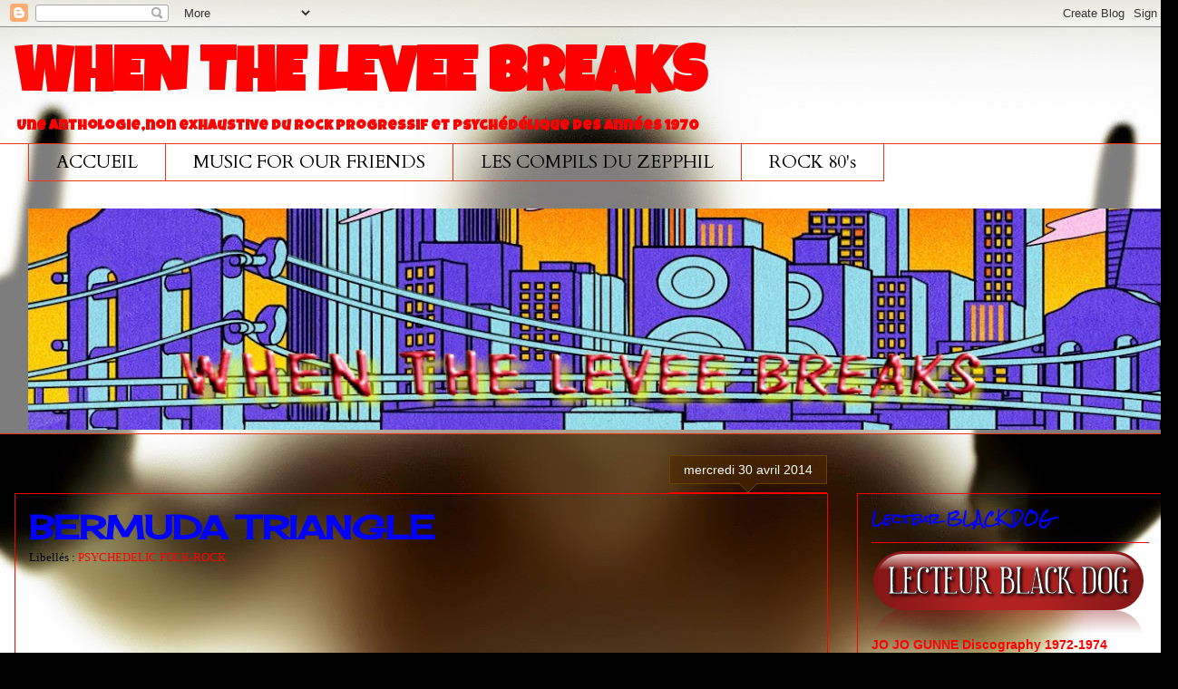

--- FILE ---
content_type: text/html; charset=UTF-8
request_url: https://thezepphil.blogspot.com/2014/04/bermuda-triangle.html
body_size: 29404
content:
<!DOCTYPE html>
<html class='v2' dir='ltr' xmlns='http://www.w3.org/1999/xhtml' xmlns:b='http://www.google.com/2005/gml/b' xmlns:data='http://www.google.com/2005/gml/data' xmlns:expr='http://www.google.com/2005/gml/expr'>
<head>
<link href='https://www.blogger.com/static/v1/widgets/335934321-css_bundle_v2.css' rel='stylesheet' type='text/css'/>
<meta content='IE=EmulateIE7' http-equiv='X-UA-Compatible'/>
<meta content='width=1100' name='viewport'/>
<meta content='text/html; charset=UTF-8' http-equiv='Content-Type'/>
<meta content='blogger' name='generator'/>
<link href='https://thezepphil.blogspot.com/favicon.ico' rel='icon' type='image/x-icon'/>
<link href='https://thezepphil.blogspot.com/2014/04/bermuda-triangle.html' rel='canonical'/>
<link rel="alternate" type="application/atom+xml" title="WHEN THE LEVEE BREAKS - Atom" href="https://thezepphil.blogspot.com/feeds/posts/default" />
<link rel="alternate" type="application/rss+xml" title="WHEN THE LEVEE BREAKS - RSS" href="https://thezepphil.blogspot.com/feeds/posts/default?alt=rss" />
<link rel="service.post" type="application/atom+xml" title="WHEN THE LEVEE BREAKS - Atom" href="https://www.blogger.com/feeds/4646882383521680839/posts/default" />

<link rel="alternate" type="application/atom+xml" title="WHEN THE LEVEE BREAKS - Atom" href="https://thezepphil.blogspot.com/feeds/976633480606816815/comments/default" />
<!--Can't find substitution for tag [blog.ieCssRetrofitLinks]-->
<link href='https://blogger.googleusercontent.com/img/b/R29vZ2xl/AVvXsEgM73r1FgIcqN1tqrWLbFF37DCJCB3sjewtCNJMX1c-ec1VribljhFosIYvmKUXq3IH8rQT9c5eHAHKJgbfKuhLsncgRSexceA4E5BSNZtjmElSJVt_8gOplJTHnwokALty_gLb5ilsPFfu/s1600/bermuda_tr98563233a444b2708b7a81.jpg' rel='image_src'/>
<meta content='https://thezepphil.blogspot.com/2014/04/bermuda-triangle.html' property='og:url'/>
<meta content='BERMUDA TRIANGLE' property='og:title'/>
<meta content='          BERMUDA TRIANGLE   1977   U.S.             MUSICIENS :    Roger Penney - Vocals, Electric Autoharp, Organ, Piano, Arp  Wendy Penne...' property='og:description'/>
<meta content='https://blogger.googleusercontent.com/img/b/R29vZ2xl/AVvXsEgM73r1FgIcqN1tqrWLbFF37DCJCB3sjewtCNJMX1c-ec1VribljhFosIYvmKUXq3IH8rQT9c5eHAHKJgbfKuhLsncgRSexceA4E5BSNZtjmElSJVt_8gOplJTHnwokALty_gLb5ilsPFfu/w1200-h630-p-k-no-nu/bermuda_tr98563233a444b2708b7a81.jpg' property='og:image'/>
<title>
WHEN THE LEVEE BREAKS: BERMUDA TRIANGLE
</title>
<style type='text/css'>@font-face{font-family:'Cardo';font-style:normal;font-weight:400;font-display:swap;src:url(//fonts.gstatic.com/s/cardo/v21/wlp_gwjKBV1pqhvP3IE7225PUCk.woff2)format('woff2');unicode-range:U+0304-0305,U+0308,U+0331,U+10330-1034A;}@font-face{font-family:'Cardo';font-style:normal;font-weight:400;font-display:swap;src:url(//fonts.gstatic.com/s/cardo/v21/wlp_gwjKBV1pqhv03IE7225PUCk.woff2)format('woff2');unicode-range:U+1F00-1FFF;}@font-face{font-family:'Cardo';font-style:normal;font-weight:400;font-display:swap;src:url(//fonts.gstatic.com/s/cardo/v21/wlp_gwjKBV1pqhv73IE7225PUCk.woff2)format('woff2');unicode-range:U+0370-0377,U+037A-037F,U+0384-038A,U+038C,U+038E-03A1,U+03A3-03FF;}@font-face{font-family:'Cardo';font-style:normal;font-weight:400;font-display:swap;src:url(//fonts.gstatic.com/s/cardo/v21/wlp_gwjKBV1pqhv63IE7225PUCk.woff2)format('woff2');unicode-range:U+0307-0308,U+0590-05FF,U+200C-2010,U+20AA,U+25CC,U+FB1D-FB4F;}@font-face{font-family:'Cardo';font-style:normal;font-weight:400;font-display:swap;src:url(//fonts.gstatic.com/s/cardo/v21/wlp_gwjKBV1pqhu63IE7225PUCk.woff2)format('woff2');unicode-range:U+10300-1032F;}@font-face{font-family:'Cardo';font-style:normal;font-weight:400;font-display:swap;src:url(//fonts.gstatic.com/s/cardo/v21/wlp_gwjKBV1pqhvM3IE7225PUCk.woff2)format('woff2');unicode-range:U+16A0-16F8;}@font-face{font-family:'Cardo';font-style:normal;font-weight:400;font-display:swap;src:url(//fonts.gstatic.com/s/cardo/v21/wlp_gwjKBV1pqhv23IE7225PUCk.woff2)format('woff2');unicode-range:U+0100-02BA,U+02BD-02C5,U+02C7-02CC,U+02CE-02D7,U+02DD-02FF,U+0304,U+0308,U+0329,U+1D00-1DBF,U+1E00-1E9F,U+1EF2-1EFF,U+2020,U+20A0-20AB,U+20AD-20C0,U+2113,U+2C60-2C7F,U+A720-A7FF;}@font-face{font-family:'Cardo';font-style:normal;font-weight:400;font-display:swap;src:url(//fonts.gstatic.com/s/cardo/v21/wlp_gwjKBV1pqhv43IE7225P.woff2)format('woff2');unicode-range:U+0000-00FF,U+0131,U+0152-0153,U+02BB-02BC,U+02C6,U+02DA,U+02DC,U+0304,U+0308,U+0329,U+2000-206F,U+20AC,U+2122,U+2191,U+2193,U+2212,U+2215,U+FEFF,U+FFFD;}@font-face{font-family:'Cherry Cream Soda';font-style:normal;font-weight:400;font-display:swap;src:url(//fonts.gstatic.com/s/cherrycreamsoda/v21/UMBIrOxBrW6w2FFyi9paG0fdVdRciQd9A98ZD47H.woff2)format('woff2');unicode-range:U+0000-00FF,U+0131,U+0152-0153,U+02BB-02BC,U+02C6,U+02DA,U+02DC,U+0304,U+0308,U+0329,U+2000-206F,U+20AC,U+2122,U+2191,U+2193,U+2212,U+2215,U+FEFF,U+FFFD;}@font-face{font-family:'Luckiest Guy';font-style:normal;font-weight:400;font-display:swap;src:url(//fonts.gstatic.com/s/luckiestguy/v25/_gP_1RrxsjcxVyin9l9n_j2hQ952ijl7aSqP.woff2)format('woff2');unicode-range:U+0100-02BA,U+02BD-02C5,U+02C7-02CC,U+02CE-02D7,U+02DD-02FF,U+0304,U+0308,U+0329,U+1D00-1DBF,U+1E00-1E9F,U+1EF2-1EFF,U+2020,U+20A0-20AB,U+20AD-20C0,U+2113,U+2C60-2C7F,U+A720-A7FF;}@font-face{font-family:'Luckiest Guy';font-style:normal;font-weight:400;font-display:swap;src:url(//fonts.gstatic.com/s/luckiestguy/v25/_gP_1RrxsjcxVyin9l9n_j2hTd52ijl7aQ.woff2)format('woff2');unicode-range:U+0000-00FF,U+0131,U+0152-0153,U+02BB-02BC,U+02C6,U+02DA,U+02DC,U+0304,U+0308,U+0329,U+2000-206F,U+20AC,U+2122,U+2191,U+2193,U+2212,U+2215,U+FEFF,U+FFFD;}@font-face{font-family:'Rock Salt';font-style:normal;font-weight:400;font-display:swap;src:url(//fonts.gstatic.com/s/rocksalt/v24/MwQ0bhv11fWD6QsAVOZrt0M6p7NGrQ.woff2)format('woff2');unicode-range:U+0000-00FF,U+0131,U+0152-0153,U+02BB-02BC,U+02C6,U+02DA,U+02DC,U+0304,U+0308,U+0329,U+2000-206F,U+20AC,U+2122,U+2191,U+2193,U+2212,U+2215,U+FEFF,U+FFFD;}</style>
<style id='page-skin-1' type='text/css'><!--
/*
-----------------------------------------------
Blogger Template Style
Name:     Awesome Inc.
Designer: Tina Chen
URL:      tinachen.org
----------------------------------------------- */
/* Variable definitions
====================
<Variable name="keycolor" description="Main Color" type="color" default="#ffffff"/>
<Group description="Page" selector="body">
<Variable name="body.font" description="Font" type="font"
default="normal normal 13px Arial, Tahoma, Helvetica, FreeSans, sans-serif"/>
<Variable name="body.background.color" description="Background Color" type="color" default="#000000"/>
<Variable name="body.text.color" description="Text Color" type="color" default="#ffffff"/>
</Group>
<Group description="Links" selector=".main-inner">
<Variable name="link.color" description="Link Color" type="color" default="#888888"/>
<Variable name="link.visited.color" description="Visited Color" type="color" default="#444444"/>
<Variable name="link.hover.color" description="Hover Color" type="color" default="#cccccc"/>
</Group>
<Group description="Blog Title" selector=".header h1">
<Variable name="header.font" description="Title Font" type="font"
default="normal bold 40px Arial, Tahoma, Helvetica, FreeSans, sans-serif"/>
<Variable name="header.text.color" description="Title Color" type="color" default="#000000" />
<Variable name="header.background.color" description="Header Background" type="color" default="transparent" />
</Group>
<Group description="Blog Description" selector=".header .description">
<Variable name="description.font" description="Font" type="font"
default="normal normal 14px Arial, Tahoma, Helvetica, FreeSans, sans-serif"/>
<Variable name="description.text.color" description="Text Color" type="color"
default="#000000" />
</Group>
<Group description="Tabs Text" selector=".tabs-inner .widget li a">
<Variable name="tabs.font" description="Font" type="font"
default="normal bold 14px Arial, Tahoma, Helvetica, FreeSans, sans-serif"/>
<Variable name="tabs.text.color" description="Text Color" type="color" default="#000000"/>
<Variable name="tabs.selected.text.color" description="Selected Color" type="color" default="#000000"/>
</Group>
<Group description="Tabs Background" selector=".tabs-outer .PageList">
<Variable name="tabs.background.color" description="Background Color" type="color" default="#141414"/>
<Variable name="tabs.selected.background.color" description="Selected Color" type="color" default="#444444"/>
<Variable name="tabs.border.color" description="Border Color" type="color" default="#ff0000"/>
</Group>
<Group description="Date Header" selector=".main-inner .widget h2.date-header, .main-inner .widget h2.date-header span">
<Variable name="date.font" description="Font" type="font"
default="normal normal 14px Arial, Tahoma, Helvetica, FreeSans, sans-serif"/>
<Variable name="date.text.color" description="Text Color" type="color" default="#666666"/>
<Variable name="date.border.color" description="Border Color" type="color" default="#ff0000"/>
</Group>
<Group description="Post Title" selector="h3.post-title, h4, h3.post-title a">
<Variable name="post.title.font" description="Font" type="font"
default="normal bold 22px Arial, Tahoma, Helvetica, FreeSans, sans-serif"/>
<Variable name="post.title.text.color" description="Text Color" type="color" default="#000000"/>
</Group>
<Group description="Post Background" selector=".post">
<Variable name="post.background.color" description="Background Color" type="color" default="transparent" />
<Variable name="post.border.color" description="Border Color" type="color" default="#ff0000" />
<Variable name="post.border.bevel.color" description="Bevel Color" type="color" default="#ff0000"/>
</Group>
<Group description="Gadget Title" selector="h2">
<Variable name="widget.title.font" description="Font" type="font"
default="normal bold 14px Arial, Tahoma, Helvetica, FreeSans, sans-serif"/>
<Variable name="widget.title.text.color" description="Text Color" type="color" default="#000000"/>
</Group>
<Group description="Gadget Text" selector=".sidebar .widget">
<Variable name="widget.font" description="Font" type="font"
default="normal normal 14px Arial, Tahoma, Helvetica, FreeSans, sans-serif"/>
<Variable name="widget.text.color" description="Text Color" type="color" default="#000000"/>
<Variable name="widget.alternate.text.color" description="Alternate Color" type="color" default="#666666"/>
</Group>
<Group description="Gadget Links" selector=".sidebar .widget">
<Variable name="widget.link.color" description="Link Color" type="color" default="#ff0000"/>
<Variable name="widget.link.visited.color" description="Visited Color" type="color" default="#e06666"/>
<Variable name="widget.link.hover.color" description="Hover Color" type="color" default="#3df76b"/>
</Group>
<Group description="Gadget Background" selector=".sidebar .widget">
<Variable name="widget.background.color" description="Background Color" type="color" default="#141414"/>
<Variable name="widget.border.color" description="Border Color" type="color" default="#222222"/>
<Variable name="widget.border.bevel.color" description="Bevel Color" type="color" default="#000000"/>
</Group>
<Group description="Sidebar Background" selector=".column-left-inner .column-right-inner">
<Variable name="widget.outer.background.color" description="Background Color" type="color" default="transparent" />
</Group>
<Group description="Images" selector=".main-inner">
<Variable name="image.background.color" description="Background Color" type="color" default="transparent"/>
<Variable name="image.border.color" description="Border Color" type="color" default="transparent"/>
</Group>
<Group description="Feed" selector=".blog-feeds">
<Variable name="feed.text.color" description="Text Color" type="color" default="#000000"/>
</Group>
<Group description="Feed Links" selector=".blog-feeds">
<Variable name="feed.link.color" description="Link Color" type="color" default="#ff0000"/>
<Variable name="feed.link.visited.color" description="Visited Color" type="color" default="#e06666"/>
<Variable name="feed.link.hover.color" description="Hover Color" type="color" default="#3df76b"/>
</Group>
<Group description="Pager" selector=".blog-pager">
<Variable name="pager.background.color" description="Background Color" type="color" default="transparent" />
</Group>
<Group description="Footer" selector=".footer-outer">
<Variable name="footer.background.color" description="Background Color" type="color" default="transparent" />
<Variable name="footer.text.color" description="Text Color" type="color" default="#000000" />
</Group>
<Variable name="title.shadow.spread" description="Title Shadow" type="length" default="-1px"/>
<Variable name="body.background" description="Body Background" type="background"
color="#000000"
default="$(color) none repeat scroll top left"/>
<Variable name="body.background.gradient.cap" description="Body Gradient Cap" type="url"
default="none"/>
<Variable name="body.background.size" description="Body Background Size" type="string" default="auto"/>
<Variable name="tabs.background.gradient" description="Tabs Background Gradient" type="url"
default="none"/>
<Variable name="header.background.gradient" description="Header Background Gradient" type="url" default="none" />
<Variable name="header.padding.top" description="Header Top Padding" type="length" default="22px" />
<Variable name="header.margin.top" description="Header Top Margin" type="length" default="0" />
<Variable name="header.margin.bottom" description="Header Bottom Margin" type="length" default="0" />
<Variable name="widget.padding.top" description="Widget Padding Top" type="length" default="8px" />
<Variable name="widget.padding.side" description="Widget Padding Side" type="length" default="15px" />
<Variable name="widget.outer.margin.top" description="Widget Top Margin" type="length" default="0" />
<Variable name="widget.outer.background.gradient" description="Gradient" type="url" default="none" />
<Variable name="widget.border.radius" description="Gadget Border Radius" type="length" default="0" />
<Variable name="outer.shadow.spread" description="Outer Shadow Size" type="length" default="0" />
<Variable name="date.header.border.radius.top" description="Date Header Border Radius Top" type="length" default="0" />
<Variable name="date.header.position" description="Date Header Position" type="length" default="15px" />
<Variable name="date.space" description="Date Space" type="length" default="30px" />
<Variable name="date.position" description="Date Float" type="string" default="static" />
<Variable name="date.padding.bottom" description="Date Padding Bottom" type="length" default="0" />
<Variable name="date.border.size" description="Date Border Size" type="length" default="0" />
<Variable name="date.background" description="Date Background" type="background" color="transparent"
default="$(color) none no-repeat scroll top left" />
<Variable name="date.first.border.radius.top" description="Date First top radius" type="length" default="0" />
<Variable name="date.last.space.bottom" description="Date Last Space Bottom" type="length"
default="20px" />
<Variable name="date.last.border.radius.bottom" description="Date Last bottom radius" type="length" default="0" />
<Variable name="post.first.padding.top" description="First Post Padding Top" type="length" default="0" />
<Variable name="image.shadow.spread" description="Image Shadow Size" type="length" default="0"/>
<Variable name="image.border.radius" description="Image Border Radius" type="length" default="0"/>
<Variable name="separator.outdent" description="Separator Outdent" type="length" default="15px" />
<Variable name="title.separator.border.size" description="Widget Title Border Size" type="length" default="1px" />
<Variable name="list.separator.border.size" description="List Separator Border Size" type="length" default="1px" />
<Variable name="shadow.spread" description="Shadow Size" type="length" default="0"/>
<Variable name="startSide" description="Side where text starts in blog language" type="automatic" default="left"/>
<Variable name="endSide" description="Side where text ends in blog language" type="automatic" default="right"/>
<Variable name="date.side" description="Side where date header is placed" type="string" default="right"/>
<Variable name="pager.border.radius.top" description="Pager Border Top Radius" type="length" default="0" />
<Variable name="pager.space.top" description="Pager Top Space" type="length" default="1em" />
<Variable name="footer.background.gradient" description="Background Gradient" type="url" default="none" />
<Variable name="mobile.background.size" description="Mobile Background Size" type="string"
default="100% auto"/>
<Variable name="mobile.background.overlay" description="Mobile Background Overlay" type="string"
default="transparent none repeat scroll top left"/>
<Variable name="mobile.button.color" description="Mobile Button Color" type="color" default="#ffffff" />
*/
/* Content
----------------------------------------------- */
body {
font: normal normal 13px Georgia, Utopia, 'Palatino Linotype', Palatino, serif;
color: #000000;
background: #000000 url(//3.bp.blogspot.com/-3i0IkhiRXWc/TnzAMtYqqLI/AAAAAAAAADs/UOUkPaeq5Rg/s0/fond-ecran-humain-derriere-moniteur-human-rear-the-screen-wallpaper-hd.jpg) repeat scroll top center;
}
html body .content-outer {
min-width: 0;
max-width: 100%;
width: 100%;
}
a:link {
text-decoration: none;
color: #ff0000;
}
a:visited {
text-decoration: none;
color: #e06666;
}
a:hover {
text-decoration: underline;
color: #3df76b;
}
.body-fauxcolumn-outer .cap-top {
position: absolute;
z-index: 1;
height: 276px;
width: 100%;
background: transparent none repeat-x scroll top left;
_background-image: none;
}
/* Columns
----------------------------------------------- */
.content-inner {
padding: 0;
}
.header-inner .section {
margin: 0 16px;
}
.tabs-inner .section {
margin: 0 16px;
}
.main-inner {
padding-top: 65px;
}
.main-inner .column-center-inner,
.main-inner .column-left-inner,
.main-inner .column-right-inner {
padding: 0 5px;
}
*+html body .main-inner .column-center-inner {
margin-top: -65px;
}
#layout .main-inner .column-center-inner {
margin-top: 0;
}
/* Header
----------------------------------------------- */
.header-outer {
margin: 0 0 0 0;
background: transparent none repeat scroll 0 0;
}
.Header h1 {
font: normal bold 70px Luckiest Guy;
color: #ff0000;
text-shadow: 0 0 -1px #000000;
}
.Header h1 a {
color: #ff0000;
}
.Header .description {
font: normal bold 16px Luckiest Guy;
color: #ff0000;
}
.header-inner .Header .titlewrapper,
.header-inner .Header .descriptionwrapper {
padding-left: 0;
padding-right: 0;
margin-bottom: 0;
}
.header-inner .Header .titlewrapper {
padding-top: 22px;
}
/* Tabs
----------------------------------------------- */
.tabs-outer {
overflow: hidden;
position: relative;
background: transparent url(//www.blogblog.com/1kt/awesomeinc/tabs_gradient_groovy.png) repeat scroll 0 0;
}
#layout .tabs-outer {
overflow: visible;
}
.tabs-cap-top, .tabs-cap-bottom {
position: absolute;
width: 100%;
border-top: 1px solid #e93617;
}
.tabs-cap-bottom {
bottom: 0;
}
.tabs-inner .widget li a {
display: inline-block;
margin: 0;
padding: .6em 1.5em;
font: normal normal 20px Cardo;
color: #000000;
border-top: 1px solid #e93617;
border-bottom: 1px solid #e93617;
border-left: 1px solid #e93617;
height: 16px;
line-height: 16px;
}
.tabs-inner .widget li:last-child a {
border-right: 1px solid #e93617;
}
.tabs-inner .widget li.selected a, .tabs-inner .widget li a:hover {
background: #ff0000 url(//www.blogblog.com/1kt/awesomeinc/tabs_gradient_groovy.png) repeat-x scroll 0 -100px;
color: #ffffff;
}
/* Headings
----------------------------------------------- */
h2 {
font: normal bold 15px Rock Salt;
color: #0000ff;
}
/* Widgets
----------------------------------------------- */
.main-inner .section {
margin: 0 27px;
padding: 0;
}
.main-inner .column-left-outer,
.main-inner .column-right-outer {
margin-top: 0;
}
#layout .main-inner .column-left-outer,
#layout .main-inner .column-right-outer {
margin-top: 0;
}
.main-inner .column-left-inner,
.main-inner .column-right-inner {
background: transparent none repeat 0 0;
-moz-box-shadow: 0 0 0 rgba(0, 0, 0, .2);
-webkit-box-shadow: 0 0 0 rgba(0, 0, 0, .2);
-goog-ms-box-shadow: 0 0 0 rgba(0, 0, 0, .2);
box-shadow: 0 0 0 rgba(0, 0, 0, .2);
-moz-border-radius: 0;
-webkit-border-radius: 0;
-goog-ms-border-radius: 0;
border-radius: 0;
}
#layout .main-inner .column-left-inner,
#layout .main-inner .column-right-inner {
margin-top: 0;
}
.sidebar .widget {
font: normal bold 14px Arial, Tahoma, Helvetica, FreeSans, sans-serif;
color: #ff0000;
}
.sidebar .widget a:link {
color: #0F9D58;
}
.sidebar .widget a:visited {
color: #ff0000;
}
.sidebar .widget a:hover {
color: #c1df4c;
}
.sidebar .widget h2 {
text-shadow: 0 0 -1px #000000;
}
.main-inner .widget {
background-color: transparent;
border: 1px solid #ff0000;
padding: 0 15px 15px;
margin: 20px -16px;
-moz-box-shadow: 0 0 0 rgba(0, 0, 0, .2);
-webkit-box-shadow: 0 0 0 rgba(0, 0, 0, .2);
-goog-ms-box-shadow: 0 0 0 rgba(0, 0, 0, .2);
box-shadow: 0 0 0 rgba(0, 0, 0, .2);
-moz-border-radius: 0;
-webkit-border-radius: 0;
-goog-ms-border-radius: 0;
border-radius: 0;
}
.main-inner .widget h2 {
margin: 0 -0;
padding: .6em 0 .5em;
border-bottom: 1px solid #ff0000;
}
.footer-inner .widget h2 {
padding: 0 0 .4em;
border-bottom: 1px solid #ff0000;
}
.main-inner .widget h2 + div, .footer-inner .widget h2 + div {
border-top: 0 solid #ff0000;
padding-top: 0;
}
.main-inner .widget .widget-content {
margin: 0 -0;
padding: 7px 0 0;
}
.main-inner .widget ul, .main-inner .widget #ArchiveList ul.flat {
margin: -0 -15px 0;
padding: 0;
list-style: none;
}
.main-inner .widget #ArchiveList {
margin: -0 0 0;
}
.main-inner .widget ul li, .main-inner .widget #ArchiveList ul.flat li {
padding: .5em 15px;
text-indent: 0;
color: transparent;
border-top: 0 solid #ff0000;
border-bottom: 1px solid #ff0000;
}
.main-inner .widget #ArchiveList ul li {
padding-top: .25em;
padding-bottom: .25em;
}
.main-inner .widget ul li:first-child, .main-inner .widget #ArchiveList ul.flat li:first-child {
border-top: none;
}
.main-inner .widget ul li:last-child, .main-inner .widget #ArchiveList ul.flat li:last-child {
border-bottom: none;
}
.post-body {
position: relative;
}
.main-inner .widget .post-body ul {
padding: 0 2.5em;
margin: .5em 0;
list-style: disc;
}
.main-inner .widget .post-body ul li {
padding: 0.25em 0;
margin-bottom: .25em;
color: #000000;
border: none;
}
.footer-inner .widget ul {
padding: 0;
list-style: none;
}
.widget .zippy {
color: transparent;
}
/* Posts
----------------------------------------------- */
body .main-inner .Blog {
padding: 0;
margin-bottom: 1em;
background-color: transparent;
border: none;
-moz-box-shadow: 0 0 0 rgba(0, 0, 0, 0);
-webkit-box-shadow: 0 0 0 rgba(0, 0, 0, 0);
-goog-ms-box-shadow: 0 0 0 rgba(0, 0, 0, 0);
box-shadow: 0 0 0 rgba(0, 0, 0, 0);
}
.main-inner .section:last-child .Blog:last-child {
padding: 0;
margin-bottom: 1em;
}
.main-inner .widget h2.date-header {
margin: 0 -15px 1px;
padding: 0 0 10px 0;
font: normal normal 14px Arial, Tahoma, Helvetica, FreeSans, sans-serif;
color: #ffffff;
background: transparent url(//www.blogblog.com/1kt/awesomeinc/date_background_groovy.png) repeat-x scroll bottom center;
border-top: 1px solid #664400;
border-bottom: 1px solid #ff0000;
-moz-border-radius-topleft: 0;
-moz-border-radius-topright: 0;
-webkit-border-top-left-radius: 0;
-webkit-border-top-right-radius: 0;
border-top-left-radius: 0;
border-top-right-radius: 0;
position: absolute;
bottom: 100%;
right: 15px;
text-shadow: 0 0 -1px #000000;
}
.main-inner .widget h2.date-header span {
font: normal normal 14px Arial, Tahoma, Helvetica, FreeSans, sans-serif;
display: block;
padding: .5em 15px;
border-left: 1px solid #664400;
border-right: 1px solid #664400;
}
.date-outer {
position: relative;
margin: 65px 0 20px;
padding: 0 15px;
background-color: transparent;
border: 1px solid #ff0000;
-moz-box-shadow: 0 0 0 rgba(0, 0, 0, .2);
-webkit-box-shadow: 0 0 0 rgba(0, 0, 0, .2);
-goog-ms-box-shadow: 0 0 0 rgba(0, 0, 0, .2);
box-shadow: 0 0 0 rgba(0, 0, 0, .2);
-moz-border-radius: 0;
-webkit-border-radius: 0;
-goog-ms-border-radius: 0;
border-radius: 0;
}
.date-outer:first-child {
margin-top: 0;
}
.date-outer:last-child {
margin-bottom: 20px;
-moz-border-radius-bottomleft: 0;
-moz-border-radius-bottomright: 0;
-webkit-border-bottom-left-radius: 0;
-webkit-border-bottom-right-radius: 0;
-goog-ms-border-bottom-left-radius: 0;
-goog-ms-border-bottom-right-radius: 0;
border-bottom-left-radius: 0;
border-bottom-right-radius: 0;
}
.date-posts {
margin: 0 -0;
padding: 0 0;
clear: both;
}
.post-outer, .inline-ad {
border-top: 1px solid #ff0000;
margin: 0 -0;
padding: 15px 0;
}
.post-outer {
padding-bottom: 10px;
}
.post-outer:first-child {
padding-top: 15px;
border-top: none;
}
.post-outer:last-child, .inline-ad:last-child {
border-bottom: none;
}
.post-body {
position: relative;
}
.post-body img {
padding: 8px;
background: transparent;
border: 1px solid rgba(0, 0, 0, 0);
-moz-box-shadow: 0 0 0 rgba(0, 0, 0, .2);
-webkit-box-shadow: 0 0 0 rgba(0, 0, 0, .2);
box-shadow: 0 0 0 rgba(0, 0, 0, .2);
-moz-border-radius: 0;
-webkit-border-radius: 0;
border-radius: 0;
}
h3.post-title, h4 {
font: normal bold 36px Cherry Cream Soda;
color: #0000ff;
}
h3.post-title a {
font: normal bold 36px Cherry Cream Soda;
color: #0000ff;
}
h3.post-title a:hover {
color: #3df76b;
text-decoration: underline;
}
.post-header {
margin: 0 0 1em;
}
.post-body {
line-height: 1.4;
}
.post-outer h2 {
color: #000000;
}
.post-footer {
margin: 1.5em 0 0;
}
#blog-pager {
padding: 15px;
font-size: 120%;
background-color: #ffffff;
border: 1px solid #ff0000;
-moz-box-shadow: 0 0 0 rgba(0, 0, 0, .2);
-webkit-box-shadow: 0 0 0 rgba(0, 0, 0, .2);
-goog-ms-box-shadow: 0 0 0 rgba(0, 0, 0, .2);
box-shadow: 0 0 0 rgba(0, 0, 0, .2);
-moz-border-radius: 0;
-webkit-border-radius: 0;
-goog-ms-border-radius: 0;
border-radius: 0;
-moz-border-radius-topleft: 0;
-moz-border-radius-topright: 0;
-webkit-border-top-left-radius: 0;
-webkit-border-top-right-radius: 0;
-goog-ms-border-top-left-radius: 0;
-goog-ms-border-top-right-radius: 0;
border-top-left-radius: 0;
border-top-right-radius-topright: 0;
margin-top: 1em;
}
.blog-feeds, .post-feeds {
margin: 1em 0;
text-align: center;
color: #2442bd;
}
.blog-feeds a, .post-feeds a {
color: #ff0000;
}
.blog-feeds a:visited, .post-feeds a:visited {
color: #e93617;
}
.blog-feeds a:hover, .post-feeds a:hover {
color: transparent;
}
.post-outer .comments {
margin-top: 2em;
}
/* Comments
----------------------------------------------- */
.comments .comments-content .icon.blog-author {
background-repeat: no-repeat;
background-image: url([data-uri]);
}
.comments .comments-content .loadmore a {
border-top: 1px solid #e93617;
border-bottom: 1px solid #e93617;
}
.comments .continue {
border-top: 2px solid #e93617;
}
/* Footer
----------------------------------------------- */
.footer-outer {
margin: -0 0 -1px;
padding: 0 0 0;
color: #0000ff;
overflow: hidden;
}
.footer-fauxborder-left {
border-top: 1px solid #ff0000;
background: #ffffff none repeat scroll 0 0;
-moz-box-shadow: 0 0 0 rgba(0, 0, 0, .2);
-webkit-box-shadow: 0 0 0 rgba(0, 0, 0, .2);
-goog-ms-box-shadow: 0 0 0 rgba(0, 0, 0, .2);
box-shadow: 0 0 0 rgba(0, 0, 0, .2);
margin: 0 -0;
}
/* Mobile
----------------------------------------------- */
body.mobile {
background-size: 100% auto;
}
.mobile .body-fauxcolumn-outer {
background: transparent none repeat scroll top left;
}
*+html body.mobile .main-inner .column-center-inner {
margin-top: 0;
}
.mobile .main-inner .widget {
padding: 0 0 15px;
}
.mobile .main-inner .widget h2 + div,
.mobile .footer-inner .widget h2 + div {
border-top: none;
padding-top: 0;
}
.mobile .footer-inner .widget h2 {
padding: 0.5em 0;
border-bottom: none;
}
.mobile .main-inner .widget .widget-content {
margin: 0;
padding: 7px 0 0;
}
.mobile .main-inner .widget ul,
.mobile .main-inner .widget #ArchiveList ul.flat {
margin: 0 -15px 0;
}
.mobile .main-inner .widget h2.date-header {
right: 0;
}
.mobile .date-header span {
padding: 0.4em 0;
}
.mobile .date-outer:first-child {
margin-bottom: 0;
border: 1px solid #ff0000;
-moz-border-radius-topleft: 0;
-moz-border-radius-topright: 0;
-webkit-border-top-left-radius: 0;
-webkit-border-top-right-radius: 0;
-goog-ms-border-top-left-radius: 0;
-goog-ms-border-top-right-radius: 0;
border-top-left-radius: 0;
border-top-right-radius: 0;
}
.mobile .date-outer {
border-color: #ff0000;
border-width: 0 1px 1px;
}
.mobile .date-outer:last-child {
margin-bottom: 0;
}
.mobile .main-inner {
padding: 0;
}
.mobile .header-inner .section {
margin: 0;
}
.mobile .post-outer, .mobile .inline-ad {
padding: 5px 0;
}
.mobile .tabs-inner .section {
margin: 0 10px;
}
.mobile .main-inner .widget h2 {
margin: 0;
padding: 0;
}
.mobile .main-inner .widget h2.date-header span {
padding: 0;
}
.mobile .main-inner .widget .widget-content {
margin: 0;
padding: 7px 0 0;
}
.mobile #blog-pager {
border: 1px solid transparent;
background: #ffffff none repeat scroll 0 0;
}
.mobile .main-inner .column-left-inner,
.mobile .main-inner .column-right-inner {
background: transparent none repeat 0 0;
-moz-box-shadow: none;
-webkit-box-shadow: none;
-goog-ms-box-shadow: none;
box-shadow: none;
}
.mobile .date-posts {
margin: 0;
padding: 0;
}
.mobile .footer-fauxborder-left {
margin: 0;
border-top: inherit;
}
.mobile .main-inner .section:last-child .Blog:last-child {
margin-bottom: 0;
}
.mobile-index-contents {
color: #000000;
}
.mobile .mobile-link-button {
background: #ff0000 url(//www.blogblog.com/1kt/awesomeinc/tabs_gradient_groovy.png) repeat scroll 0 0;
}
.mobile-link-button a:link, .mobile-link-button a:visited {
color: #c1df4c;
}
.mobile .tabs-inner .PageList .widget-content {
background: transparent;
border-top: 1px solid;
border-color: #e93617;
color: #000000;
}
.mobile .tabs-inner .PageList .widget-content .pagelist-arrow {
border-left: 1px solid #e93617;
}

--></style>
<style id='template-skin-1' type='text/css'><!--
body {
min-width: 1299px;
}
.content-outer, .content-fauxcolumn-outer, .region-inner {
min-width: 1299px;
max-width: 1299px;
_width: 1299px;
}
.main-inner .columns {
padding-left: 0;
padding-right: 370px;
}
.main-inner .fauxcolumn-center-outer {
left: 0;
right: 370px;
/* IE6 does not respect left and right together */
_width: expression(this.parentNode.offsetWidth -
parseInt("0") -
parseInt("370px") + 'px');
}
.main-inner .fauxcolumn-left-outer {
width: 0;
}
.main-inner .fauxcolumn-right-outer {
width: 370px;
}
.main-inner .column-left-outer {
width: 0;
right: 100%;
margin-left: -0;
}
.main-inner .column-right-outer {
width: 370px;
margin-right: -370px;
}
#layout {
min-width: 0;
}
#layout .content-outer {
min-width: 0;
width: 800px;
}
#layout .region-inner {
min-width: 0;
width: auto;
}
--></style>
<link href="//blogspot.leblogger.com/css/glossyMenu.css" rel="stylesheet" type="text/css">
<link href='https://www.blogger.com/dyn-css/authorization.css?targetBlogID=4646882383521680839&amp;zx=f0921f35-ee95-4058-9abe-d22e2c9030ed' media='none' onload='if(media!=&#39;all&#39;)media=&#39;all&#39;' rel='stylesheet'/><noscript><link href='https://www.blogger.com/dyn-css/authorization.css?targetBlogID=4646882383521680839&amp;zx=f0921f35-ee95-4058-9abe-d22e2c9030ed' rel='stylesheet'/></noscript>
<meta name='google-adsense-platform-account' content='ca-host-pub-1556223355139109'/>
<meta name='google-adsense-platform-domain' content='blogspot.com'/>

<link rel="stylesheet" href="https://fonts.googleapis.com/css2?display=swap&family=Aclonica"></head><base target='_blank'/>
<body class='loading'>
<div class='navbar section' id='navbar'><div class='widget Navbar' data-version='1' id='Navbar1'><script type="text/javascript">
    function setAttributeOnload(object, attribute, val) {
      if(window.addEventListener) {
        window.addEventListener('load',
          function(){ object[attribute] = val; }, false);
      } else {
        window.attachEvent('onload', function(){ object[attribute] = val; });
      }
    }
  </script>
<div id="navbar-iframe-container"></div>
<script type="text/javascript" src="https://apis.google.com/js/platform.js"></script>
<script type="text/javascript">
      gapi.load("gapi.iframes:gapi.iframes.style.bubble", function() {
        if (gapi.iframes && gapi.iframes.getContext) {
          gapi.iframes.getContext().openChild({
              url: 'https://www.blogger.com/navbar/4646882383521680839?po\x3d976633480606816815\x26origin\x3dhttps://thezepphil.blogspot.com',
              where: document.getElementById("navbar-iframe-container"),
              id: "navbar-iframe"
          });
        }
      });
    </script><script type="text/javascript">
(function() {
var script = document.createElement('script');
script.type = 'text/javascript';
script.src = '//pagead2.googlesyndication.com/pagead/js/google_top_exp.js';
var head = document.getElementsByTagName('head')[0];
if (head) {
head.appendChild(script);
}})();
</script>
</div></div>
<div class='body-fauxcolumns'>
<div class='fauxcolumn-outer body-fauxcolumn-outer'>
<div class='cap-top'>
<div class='cap-left'></div>
<div class='cap-right'></div>
</div>
<div class='fauxborder-left'>
<div class='fauxborder-right'></div>
<div class='fauxcolumn-inner'>
</div>
</div>
<div class='cap-bottom'>
<div class='cap-left'></div>
<div class='cap-right'></div>
</div>
</div>
</div>
<div class='content'>
<div class='content-fauxcolumns'>
<div class='fauxcolumn-outer content-fauxcolumn-outer'>
<div class='cap-top'>
<div class='cap-left'></div>
<div class='cap-right'></div>
</div>
<div class='fauxborder-left'>
<div class='fauxborder-right'></div>
<div class='fauxcolumn-inner'>
</div>
</div>
<div class='cap-bottom'>
<div class='cap-left'></div>
<div class='cap-right'></div>
</div>
</div>
</div>
<div class='content-outer'>
<div class='content-cap-top cap-top'>
<div class='cap-left'></div>
<div class='cap-right'></div>
</div>
<div class='fauxborder-left content-fauxborder-left'>
<div class='fauxborder-right content-fauxborder-right'></div>
<div class='content-inner'>
<header>
<div class='header-outer'>
<div class='header-cap-top cap-top'>
<div class='cap-left'></div>
<div class='cap-right'></div>
</div>
<div class='fauxborder-left header-fauxborder-left'>
<div class='fauxborder-right header-fauxborder-right'></div>
<div class='region-inner header-inner'>
<div class='header section' id='header'><div class='widget Header' data-version='1' id='Header1'>
<div id='header-inner'>
<div class='titlewrapper'>
<h1 class='title'>
<a href='https://thezepphil.blogspot.com/'>
WHEN THE LEVEE BREAKS
</a>
</h1>
</div>
<div class='descriptionwrapper'>
<p class='description'><span>Une anthologie,non  exhaustive du rock progressif et psychédélique des années 1970</span></p>
</div>
</div>
</div></div>
</div>
</div>
<div class='header-cap-bottom cap-bottom'>
<div class='cap-left'></div>
<div class='cap-right'></div>
</div>
</div>
</header>
<div class='tabs-outer'>
<div class='tabs-cap-top cap-top'>
<div class='cap-left'></div>
<div class='cap-right'></div>
</div>
<div class='fauxborder-left tabs-fauxborder-left'>
<div class='fauxborder-right tabs-fauxborder-right'></div>
<div class='region-inner tabs-inner'>
<div class='tabs section' id='crosscol'><div class='widget PageList' data-version='1' id='PageList1'>
<h2>
Pages
</h2>
<div class='widget-content'>
<ul>
<li>
<a href='https://thezepphil.blogspot.com/'>
ACCUEIL
</a>
</li>
<li>
<a href='http://thebigmama33.blogspot.fr/'>
MUSIC FOR OUR FRIENDS
</a>
</li>
<li>
<a href='http://thezeppil.blogspot.fr/'>
LES COMPILS DU ZEPPHIL
</a>
</li>
<li>
<a href='https://hardetrock80s.blogspot.com/'>
ROCK 80's
</a>
</li>
</ul>
<div class='clear'></div>
</div>
</div></div>
<div class='tabs section' id='crosscol-overflow'><div class='widget Image' data-version='1' id='Image1'>
<h2>
ROCKS PROGRESSIFS ET PSYCHEDELIQUES 70'S
</h2>
<div class='widget-content'>
<img alt='ROCKS PROGRESSIFS ET PSYCHEDELIQUES 70&#39;S' height='244' id='Image1_img' src='https://blogger.googleusercontent.com/img/a/AVvXsEgZQjJ_pXhCCRQ4EkLvhHxC7zDDh_9xiENypJiczNy7QTVnYQfVh5OSybQWAm5ZNJr_DzagdAaDTsABJqql3qQ0pDjON1WoUB60apr7sM7B22_toVrUVD44d00x_OWTwFwqpA3LJaPSvyxf3HmlcAe3wAwMAy3RiktbOSSFlgJJKWyaThpAviCKWt9A89s=s1267' width='1267'/>
<br/>
</div>
<div class='clear'></div>
</div></div>
</div>
</div>
<div class='tabs-cap-bottom cap-bottom'>
<div class='cap-left'></div>
<div class='cap-right'></div>
</div>
</div>
<div class='main-outer'>
<div class='main-cap-top cap-top'>
<div class='cap-left'></div>
<div class='cap-right'></div>
</div>
<div class='fauxborder-left main-fauxborder-left'>
<div class='fauxborder-right main-fauxborder-right'></div>
<div class='region-inner main-inner'>
<div class='columns fauxcolumns'>
<div class='fauxcolumn-outer fauxcolumn-center-outer'>
<div class='cap-top'>
<div class='cap-left'></div>
<div class='cap-right'></div>
</div>
<div class='fauxborder-left'>
<div class='fauxborder-right'></div>
<div class='fauxcolumn-inner'>
</div>
</div>
<div class='cap-bottom'>
<div class='cap-left'></div>
<div class='cap-right'></div>
</div>
</div>
<div class='fauxcolumn-outer fauxcolumn-left-outer'>
<div class='cap-top'>
<div class='cap-left'></div>
<div class='cap-right'></div>
</div>
<div class='fauxborder-left'>
<div class='fauxborder-right'></div>
<div class='fauxcolumn-inner'>
</div>
</div>
<div class='cap-bottom'>
<div class='cap-left'></div>
<div class='cap-right'></div>
</div>
</div>
<div class='fauxcolumn-outer fauxcolumn-right-outer'>
<div class='cap-top'>
<div class='cap-left'></div>
<div class='cap-right'></div>
</div>
<div class='fauxborder-left'>
<div class='fauxborder-right'></div>
<div class='fauxcolumn-inner'>
</div>
</div>
<div class='cap-bottom'>
<div class='cap-left'></div>
<div class='cap-right'></div>
</div>
</div>
<!-- corrects IE6 width calculation -->
<div class='columns-inner'>
<div class='column-center-outer'>
<div class='column-center-inner'>
<div class='main section' id='main'><div class='widget Blog' data-version='1' id='Blog1'>
<div class='blog-posts hfeed'>
<!--Can't find substitution for tag [defaultAdStart]-->

                                        <div class="date-outer">
                                      
<h2 class='date-header'>
<span>
mercredi 30 avril 2014
</span>
</h2>

                                        <div class="date-posts">
                                      
<div class='post-outer'>
<div class='post hentry' itemscope='itemscope' itemtype='http://schema.org/BlogPosting'>
<a name='976633480606816815'></a>
<h3 class='post-title entry-title' itemprop='name'>
BERMUDA TRIANGLE
</h3>
<div class='post-header'>
<div class='post-header-line-1'>
<span class='post-labels'>
Libellés :
<a href='https://thezepphil.blogspot.com/search/label/PSYCHEDELIC%20FOLK-ROCK' rel='tag'>
PSYCHEDELIC FOLK-ROCK
</a>
</span>
</div>
</div>
<div class='post-body entry-content' id='post-body-976633480606816815' itemprop='articleBody'>
<br />
<br />
<br />
<br />
<br />
<br />
<br />
<br />
<br />
<div style="text-align: center;">
<span style="color: red; font-family: Georgia, Times New Roman, serif; font-size: x-large;"><b>BERMUDA TRIANGLE</b></span></div>
<div style="text-align: center;">
<span style="color: red; font-family: Georgia, Times New Roman, serif; font-size: large;"><b>1977</b></span></div>
<div style="text-align: center;">
<span style="color: red; font-family: Georgia, Times New Roman, serif; font-size: large;"><b>U.S.</b></span></div>
<div style="text-align: center;">
<span style="color: red; font-family: Georgia, Times New Roman, serif; font-size: large;"><b><br /></b></span></div>
<div style="text-align: center;">
<br /></div>
<div class="separator" style="clear: both; text-align: center;">
<a href="https://blogger.googleusercontent.com/img/b/R29vZ2xl/AVvXsEgM73r1FgIcqN1tqrWLbFF37DCJCB3sjewtCNJMX1c-ec1VribljhFosIYvmKUXq3IH8rQT9c5eHAHKJgbfKuhLsncgRSexceA4E5BSNZtjmElSJVt_8gOplJTHnwokALty_gLb5ilsPFfu/s1600/bermuda_tr98563233a444b2708b7a81.jpg" imageanchor="1" style="margin-left: 1em; margin-right: 1em;"><img border="0" height="400" src="https://blogger.googleusercontent.com/img/b/R29vZ2xl/AVvXsEgM73r1FgIcqN1tqrWLbFF37DCJCB3sjewtCNJMX1c-ec1VribljhFosIYvmKUXq3IH8rQT9c5eHAHKJgbfKuhLsncgRSexceA4E5BSNZtjmElSJVt_8gOplJTHnwokALty_gLb5ilsPFfu/s1600/bermuda_tr98563233a444b2708b7a81.jpg" width="400" /></a></div>
<div style="text-align: center;">
<span style="color: red; font-family: Georgia, Times New Roman, serif; font-size: large;"><b><br /></b></span></div>
<div style="text-align: center;">
<span style="color: red; font-family: Georgia, Times New Roman, serif; font-size: large;"><b><br /></b></span></div>
<div style="text-align: left;">
<span style="color: red; font-family: Georgia, Times New Roman, serif;"><b style="background-color: white;"><i>MUSICIENS :</i></b></span><br />
<span style="color: red; font-family: Georgia, Times New Roman, serif;"><b style="background-color: white;"><br /></b></span></div>
<div style="text-align: left;">
<b style="background-color: #f3f3f3; font-family: Georgia, 'Times New Roman', serif;">Roger Penney - Vocals, Electric Autoharp, Organ, Piano, Arp</b><br />
<span style="font-family: Georgia, Times New Roman, serif;"><b style="background-color: #f3f3f3;">Wendy Penney - Vocals, Bass</b></span><br />
<span style="font-family: Georgia, Times New Roman, serif;"><b style="background-color: #f3f3f3;">Sam Becket - Drums, Percussion, Violin</b></span><br />
<span style="background-color: white; font-family: Georgia, Times New Roman, serif;"><b></b></span></div>
<div style="text-align: left;">
<span style="color: red; font-family: Georgia, Times New Roman, serif;"><b style="background-color: white;"><br /></b></span></div>
<div style="text-align: left;">
<span style="color: red; font-family: Georgia, Times New Roman, serif;"><b style="background-color: white;"><i>TITRES :</i></b></span></div>
<div style="text-align: left;">
<span style="color: red; font-family: Georgia, Times New Roman, serif;"><b style="background-color: white;"><br /></b></span></div>
<span style="font-family: Georgia, Times New Roman, serif;"><b style="background-color: #f3f3f3;">01. Nights in White Satin</b></span><br />
<span style="font-family: Georgia, Times New Roman, serif;"><b style="background-color: #f3f3f3;">02. Right Track</b></span><br />
<span style="font-family: Georgia, Times New Roman, serif;"><b style="background-color: #f3f3f3;">03. Dream On</b></span><br />
<span style="font-family: Georgia, Times New Roman, serif;"><b style="background-color: #f3f3f3;">04. Lark in the Morning</b></span><br />
<span style="font-family: Georgia, Times New Roman, serif;"><b style="background-color: #f3f3f3;">05. Free Ride</b></span><br />
<span style="font-family: Georgia, Times New Roman, serif;"><b style="background-color: #f3f3f3;">06. Standing Together</b></span><br />
<span style="font-family: Georgia, Times New Roman, serif;"><b style="background-color: #f3f3f3;">07. Louisiana</b></span><br />
<span style="font-family: Georgia, Times New Roman, serif;"><b style="background-color: #f3f3f3;">08. Night Train</b></span><br />
<span style="font-family: Georgia, Times New Roman, serif;"><b style="background-color: #f3f3f3;">09. Wind</b></span><br />
<div style="text-align: center;">
<br /></div>
<div class="separator" style="clear: both; text-align: center;">
</div>
<br />
<div class="separator" style="clear: both; text-align: center;">
<a href="https://blogger.googleusercontent.com/img/b/R29vZ2xl/AVvXsEhK6Ij0DECHIZOHO1UW2GPpGFQeGb_lFm06FibUq908q_jIIsVv_EYSMJ-Fllpdd1sROx3YfIS59hTXPRgc1H4afV9PRjMVvwf0yAOOR-OuVd89U8nuaqAIDbZGcflgpM3LYeu2opHK3Scg/s1600/bermuda_tr9ae4489747e3a2d4d8a322.jpg" imageanchor="1" style="margin-left: 1em; margin-right: 1em;"><img border="0" height="390" src="https://blogger.googleusercontent.com/img/b/R29vZ2xl/AVvXsEhK6Ij0DECHIZOHO1UW2GPpGFQeGb_lFm06FibUq908q_jIIsVv_EYSMJ-Fllpdd1sROx3YfIS59hTXPRgc1H4afV9PRjMVvwf0yAOOR-OuVd89U8nuaqAIDbZGcflgpM3LYeu2opHK3Scg/s1600/bermuda_tr9ae4489747e3a2d4d8a322.jpg" width="400" /></a></div>
<div class="separator" style="clear: both; text-align: center;">
<br /></div>
<div class="separator" style="clear: both; text-align: center;">
<br /></div>
<div class="separator" style="clear: both; text-align: center;">
<a href="http://rockasteria.blogspot.fr/2011/10/bermuda-triangle-bermuda-triangle-1977.html"><img alt="bermuda triangle" border="0" height="86" src="https://lh3.googleusercontent.com/blogger_img_proxy/AEn0k_uB1CEyAYNcaBWFj5Obxyz6HrtBtmQgcLTz2VQOw9be-1-Ws01Bq6IeM1vy7hpv6EIrUZ_IScBoXeHhMdrvsctcREDTSgPMgQBjapOvMEackpeOkh2u7C0Ny4dgE7EdcLV_otk1AhYNwZRY0IRVvMQH8fKTFsL0GQ=s0-d" title="BERMUDA TRIANGLE" width="640"></a></div>
<div class="separator" style="clear: both; text-align: center;">
<br /></div>
<div class="separator" style="clear: both; text-align: center;">
<br /></div>
<div class="separator" style="clear: both; text-align: center;">
<br /></div>
<div class="separator" style="clear: both; text-align: center;">
<br /></div>
<div class="separator" style="clear: both; text-align: center;">
<br /></div>
<div class="separator" style="clear: both; text-align: center;">
<span style="font-family: Georgia, Times New Roman, serif;"><b style="background-color: #f3f3f3;">Composé des folk musiciens-chanteurs Roger et Wendy Penney, Bermuda Triangle nous ont offerts cet album &nbsp;fait de reprises de groupe, comme Aerosmith&nbsp;et &nbsp;Moody Blues entre autre.</b></span></div>
<div class="separator" style="clear: both; text-align: center;">
<br /></div>
<div class="separator" style="clear: both; text-align: center;">
<br /></div>
<div class="separator" style="clear: both; text-align: center;">
<br /></div>
<div class="separator" style="clear: both; text-align: center;">
<br /></div>
<div class="separator" style="clear: both; text-align: center;">
<br /></div>
<div class="separator" style="clear: both; text-align: center;">
<a href="http://dfiles.eu/files/1ofc66p6s"><img alt=" bermuda triangle" border="0" src="https://blogger.googleusercontent.com/img/b/R29vZ2xl/AVvXsEg8-_2eq9Ux5_gR9U-XtNO-S4D9a7oW-gNEmixMn7Of4qYbtjDHy2ZyMghNTvvZe6LHl1uM0sHHUY_-ZeOaPPbmaODI-_73lb1R9r5lzTSAGpAFnBT2rIizqgsd9_eUIY5XkQleQildPOy7/s1600/shadoK+pompe1_1.GIF" /></a></div>
<div class="separator" style="clear: both; text-align: center;">
<br /></div>
<div class="separator" style="clear: both; text-align: center;">
<br /></div>
<br />
<div style="text-align: center;">
<iframe allowfullscreen="" frameborder="0" height="360" src="//www.youtube.com/embed/8NSIlCRHzR8?rel=0" width="480"></iframe>

<br />
<br /></div>
<div style="text-align: center;">
<br /></div>
<div style="text-align: center;">
<iframe allowtransparency="true" frameborder="0" height="190" scrolling="no" src="http://www.deezer.com/plugins/player?autoplay=false&amp;playlist=true&amp;width=400&amp;height=190&amp;cover=true&amp;type=album&amp;id=7418770&amp;title=&amp;app_id=undefined" width="400"></iframe>
</div>
<div style="text-align: center;">
<br /></div>
<br />
<div style="text-align: center;">
<span style="color: red; font-family: Georgia, Times New Roman, serif; font-size: large;"><b><br /></b></span></div>
<div style='clear: both;'></div>
</div>
<div class='post-footer'>
<div class='post-footer-line post-footer-line-1'>
<span class='post-author vcard'>
Publié par
<span class='fn'>
THE ZEPPHIL
</span>
</span>
<span class='post-timestamp'>
à
<a class='timestamp-link' href='https://thezepphil.blogspot.com/2014/04/bermuda-triangle.html' itemprop='url' rel='bookmark' title='permanent link'>
<abbr class='published' itemprop='datePublished' title='2014-04-30T18:39:00+02:00'>
18:39
</abbr>
</a>
</span>
<span class='post-comment-link'>
</span>
<span class='post-icons'>
<span class='item-control blog-admin pid-403103412'>
<a href='https://www.blogger.com/post-edit.g?blogID=4646882383521680839&postID=976633480606816815&from=pencil' title='Modifier l&#39;article'>
<img alt="" class="icon-action" height="18" src="//img2.blogblog.com/img/icon18_edit_allbkg.gif" width="18">
</a>
</span>
</span>
<div class='post-share-buttons goog-inline-block'>
<a class='goog-inline-block share-button sb-email' href='https://www.blogger.com/share-post.g?blogID=4646882383521680839&postID=976633480606816815&target=email' target='_blank' title='Envoyer par e-mail'>
<span class='share-button-link-text'>
Envoyer par e-mail
</span>
</a>
<a class='goog-inline-block share-button sb-blog' href='https://www.blogger.com/share-post.g?blogID=4646882383521680839&postID=976633480606816815&target=blog' onclick='window.open(this.href, "_blank", "height=270,width=475"); return false;' target='_blank' title='BlogThis!'>
<span class='share-button-link-text'>
BlogThis!
</span>
</a>
<a class='goog-inline-block share-button sb-twitter' href='https://www.blogger.com/share-post.g?blogID=4646882383521680839&postID=976633480606816815&target=twitter' target='_blank' title='Partager sur X'>
<span class='share-button-link-text'>
Partager sur X
</span>
</a>
<a class='goog-inline-block share-button sb-facebook' href='https://www.blogger.com/share-post.g?blogID=4646882383521680839&postID=976633480606816815&target=facebook' onclick='window.open(this.href, "_blank", "height=430,width=640"); return false;' target='_blank' title='Partager sur Facebook'>
<span class='share-button-link-text'>
Partager sur Facebook
</span>
</a>
</div>
</div>
<div class='post-footer-line post-footer-line-2'></div>
<div class='post-footer-line post-footer-line-3'>
<span class='post-location'>
</span>
</div>
</div>
</div>
<div class='comments' id='comments'>
<a name='comments'></a>
<h4>
Aucun commentaire
                                      :
                                    </h4>
<div id='Blog1_comments-block-wrapper'>
<dl class='avatar-comment-indent' id='comments-block'>
</dl>
</div>
<p class='comment-footer'>
<div class='comment-form'>
<a name='comment-form'></a>
<h4 id='comment-post-message'>
Enregistrer un commentaire
</h4>
<p>
</p>
<a href='https://www.blogger.com/comment/frame/4646882383521680839?po=976633480606816815&hl=fr&saa=85391&origin=https://thezepphil.blogspot.com' id='comment-editor-src'></a>
<iframe allowtransparency='true' class='blogger-iframe-colorize blogger-comment-from-post' frameborder='0' height='410' id='comment-editor' name='comment-editor' src='' width='100%'></iframe>
<!--Can't find substitution for tag [post.friendConnectJs]-->
<script src='https://www.blogger.com/static/v1/jsbin/2830521187-comment_from_post_iframe.js' type='text/javascript'></script>
<script type='text/javascript'>
                                    BLOG_CMT_createIframe('https://www.blogger.com/rpc_relay.html', '0');
                                  </script>
</div>
</p>
<div id='backlinks-container'>
<div id='Blog1_backlinks-container'>
</div>
</div>
</div>
</div>

                                      </div></div>
                                    
<!--Can't find substitution for tag [adEnd]-->
</div>
<div class='blog-pager' id='blog-pager'>
<span id='blog-pager-newer-link'>
<a class='blog-pager-newer-link' href='https://thezepphil.blogspot.com/2014/05/agnes-strange.html' id='Blog1_blog-pager-newer-link' title='Article plus récent'>
Article plus récent
</a>
</span>
<span id='blog-pager-older-link'>
<a class='blog-pager-older-link' href='https://thezepphil.blogspot.com/2014/04/blue-mountain-eagle.html' id='Blog1_blog-pager-older-link' title='Article plus ancien'>
Article plus ancien
</a>
</span>
<a class='home-link' href='https://thezepphil.blogspot.com/'>
Accueil
</a>
</div>
<div class='clear'></div>
<div class='post-feeds'>
<div class='feed-links'>
Inscription à :
<a class='feed-link' href='https://thezepphil.blogspot.com/feeds/976633480606816815/comments/default' target='_blank' type='application/atom+xml'>
Publier les commentaires
                                      (
                                      Atom
                                      )
                                    </a>
</div>
</div>
</div></div>
</div>
</div>
<div class='column-left-outer'>
<div class='column-left-inner'>
<aside>
</aside>
</div>
</div>
<div class='column-right-outer'>
<div class='column-right-inner'>
<aside>
<div class='sidebar section' id='sidebar-right-1'><div class='widget Image' data-version='1' id='Image6'>
<h2>Lecteur BLACK DOG</h2>
<div class='widget-content'>
<a href='https://thezepphil.wixsite.com/jo-jo-gunne/accueil'>
<img alt='Lecteur BLACK DOG' height='94' id='Image6_img' src='https://blogger.googleusercontent.com/img/b/R29vZ2xl/AVvXsEii00ClrQU-CfvFU3iMAK_e1gix1uhUE1vg-dUAC8dTDp8S1A9bXorQoA0WwJz-t3cAvxDLSOJkib2NJ3_Omq_P8n_yGUhWM9Zv9XmtIplTB4T0c5QLbazDfFEP0MpdZ-exUx_w8NCs_tY/s302/cooltext394516481566689.png' width='302'/>
</a>
<br/>
<span class='caption'>JO JO GUNNE  Discography 1972-1974</span>
</div>
<div class='clear'></div>
</div><div class='widget Image' data-version='1' id='Image5'>
<h2>NOUVEAU BLOG</h2>
<div class='widget-content'>
<a href='https://hardetrock80s.blogspot.com/'>
<img alt='NOUVEAU BLOG' height='65' id='Image5_img' src='https://blogger.googleusercontent.com/img/b/R29vZ2xl/AVvXsEjGzPc-mi8-z0Vc0JYERSCxG5mL67n1TemLu3WXQLS66RF7p_CXYhHhHbuJdSGNblpGZZdyAFWRXXl03z0mARd5Rp4OGG90fxds-Jf2uZAVAYzljosqV9y46BXJpRGr7KpMduWOZiva5b0/s1600/when+the+leveexx1.jpg' width='306'/>
</a>
<br/>
<span class='caption'>VISITEZ</span>
</div>
<div class='clear'></div>
</div><div class='widget Image' data-version='1' id='Image3'>
<h2>Un Groupe - Une Discographie</h2>
<div class='widget-content'>
<a href='https://thezeppil.blogspot.com/2020/03/boston.html'>
<img alt='Un Groupe - Une Discographie' height='65' id='Image3_img' src='https://blogger.googleusercontent.com/img/a/AVvXsEg3lfK4uRuxq4atgshqIqu_FTydOu6_Tm7oqzJDMiaJ2wEPWFV5QCAX-6fBQXRVRQEhSWDnFBwVGVcOzKzqftUAx-Vu2k6mbSsXIyy5Fy7xH7MnMjeSts8X9Atzya4M3GJVKn0YzkXUXVFrfiuxKHJtXQtyKleLTeWMgpCF_EU6HxTT_v-_clVlDHySI0o=s306' width='306'/>
</a>
<br/>
<span class='caption'>BOSTON  ~~ 1976-2013 ~~ COLLECTION</span>
</div>
<div class='clear'></div>
</div><div class='widget Image' data-version='1' id='Image2'>
<h2>L'IMAGE DU JOUR</h2>
<div class='widget-content'>
<a href='https://archive.org/details/david-bowie-diamond-dogs_202402'>
<img alt='L&#39;IMAGE DU JOUR' height='304' id='Image2_img' src='https://blogger.googleusercontent.com/img/a/AVvXsEjz4lifFmGCGyfFVj-qeVPkaya4WGqeje4xZhsjOwuuF3ZJb4m76nJnQaKCujxYb1fF9W6E9jLbDDyARpUvgbTb6A2aXPs_AeqWiYcF0MFwIueyHVL9IWgeU8njpfK_vj1Yd8YO17c50_nTQ4gSe11rp3wd0PwIv6mgF7dJDQzEKF5vN2jkALO1i06QMzM=s306' width='306'/>
</a>
<br/>
<span class='caption'>DAVID BOWIE &#9774; Diamond dogs (1974) (Click On The Cover)</span>
</div>
<div class='clear'></div>
</div><div class='widget HTML' data-version='1' id='HTML4'>
<h2 class='title'>LA VIDEO DU JOUR</h2>
<div class='widget-content'>
<iframe width="317" height="175" src="https://www.youtube.com/embed/FA25s6Nn-IQ?si=uEL0PVnRPGWS08ct" title="YouTube video player" frameborder="0" allow="accelerometer; autoplay; clipboard-write; encrypted-media; gyroscope; picture-in-picture; web-share" referrerpolicy="strict-origin-when-cross-origin" allowfullscreen></iframe>
</div>
<div class='clear'></div>
</div><div class='widget BlogArchive' data-version='1' id='BlogArchive1'>
<h2>
Archives du blog
</h2>
<div class='widget-content'>
<div class='ltr' id='ArchiveList'>
<div id='BlogArchive1_ArchiveList'>
<ul class='hierarchy'>
<li class='archivedate collapsed'>
<a class='toggle'>
<span class='zippy'></span>
</a>
<a class='post-count-link' href='https://thezepphil.blogspot.com/2026/'>
2026
</a>
<span class='post-count' dir='ltr'>
                (
                9
                )
              </span>
<ul class='hierarchy'>
<li class='archivedate collapsed'>
<a class='toggle'>
<span class='zippy'></span>
</a>
<a class='post-count-link' href='https://thezepphil.blogspot.com/2026/01/'>
janvier
</a>
<span class='post-count' dir='ltr'>
                (
                9
                )
              </span>
</li>
</ul>
</li>
</ul>
<ul class='hierarchy'>
<li class='archivedate collapsed'>
<a class='toggle'>
<span class='zippy'></span>
</a>
<a class='post-count-link' href='https://thezepphil.blogspot.com/2025/'>
2025
</a>
<span class='post-count' dir='ltr'>
                (
                154
                )
              </span>
<ul class='hierarchy'>
<li class='archivedate collapsed'>
<a class='toggle'>
<span class='zippy'></span>
</a>
<a class='post-count-link' href='https://thezepphil.blogspot.com/2025/12/'>
décembre
</a>
<span class='post-count' dir='ltr'>
                (
                24
                )
              </span>
</li>
</ul>
<ul class='hierarchy'>
<li class='archivedate collapsed'>
<a class='toggle'>
<span class='zippy'></span>
</a>
<a class='post-count-link' href='https://thezepphil.blogspot.com/2025/11/'>
novembre
</a>
<span class='post-count' dir='ltr'>
                (
                13
                )
              </span>
</li>
</ul>
<ul class='hierarchy'>
<li class='archivedate collapsed'>
<a class='toggle'>
<span class='zippy'></span>
</a>
<a class='post-count-link' href='https://thezepphil.blogspot.com/2025/10/'>
octobre
</a>
<span class='post-count' dir='ltr'>
                (
                31
                )
              </span>
</li>
</ul>
<ul class='hierarchy'>
<li class='archivedate collapsed'>
<a class='toggle'>
<span class='zippy'></span>
</a>
<a class='post-count-link' href='https://thezepphil.blogspot.com/2025/09/'>
septembre
</a>
<span class='post-count' dir='ltr'>
                (
                15
                )
              </span>
</li>
</ul>
<ul class='hierarchy'>
<li class='archivedate collapsed'>
<a class='toggle'>
<span class='zippy'></span>
</a>
<a class='post-count-link' href='https://thezepphil.blogspot.com/2025/08/'>
août
</a>
<span class='post-count' dir='ltr'>
                (
                4
                )
              </span>
</li>
</ul>
<ul class='hierarchy'>
<li class='archivedate collapsed'>
<a class='toggle'>
<span class='zippy'></span>
</a>
<a class='post-count-link' href='https://thezepphil.blogspot.com/2025/07/'>
juillet
</a>
<span class='post-count' dir='ltr'>
                (
                9
                )
              </span>
</li>
</ul>
<ul class='hierarchy'>
<li class='archivedate collapsed'>
<a class='toggle'>
<span class='zippy'></span>
</a>
<a class='post-count-link' href='https://thezepphil.blogspot.com/2025/06/'>
juin
</a>
<span class='post-count' dir='ltr'>
                (
                12
                )
              </span>
</li>
</ul>
<ul class='hierarchy'>
<li class='archivedate collapsed'>
<a class='toggle'>
<span class='zippy'></span>
</a>
<a class='post-count-link' href='https://thezepphil.blogspot.com/2025/05/'>
mai
</a>
<span class='post-count' dir='ltr'>
                (
                15
                )
              </span>
</li>
</ul>
<ul class='hierarchy'>
<li class='archivedate collapsed'>
<a class='toggle'>
<span class='zippy'></span>
</a>
<a class='post-count-link' href='https://thezepphil.blogspot.com/2025/04/'>
avril
</a>
<span class='post-count' dir='ltr'>
                (
                2
                )
              </span>
</li>
</ul>
<ul class='hierarchy'>
<li class='archivedate collapsed'>
<a class='toggle'>
<span class='zippy'></span>
</a>
<a class='post-count-link' href='https://thezepphil.blogspot.com/2025/03/'>
mars
</a>
<span class='post-count' dir='ltr'>
                (
                8
                )
              </span>
</li>
</ul>
<ul class='hierarchy'>
<li class='archivedate collapsed'>
<a class='toggle'>
<span class='zippy'></span>
</a>
<a class='post-count-link' href='https://thezepphil.blogspot.com/2025/02/'>
février
</a>
<span class='post-count' dir='ltr'>
                (
                12
                )
              </span>
</li>
</ul>
<ul class='hierarchy'>
<li class='archivedate collapsed'>
<a class='toggle'>
<span class='zippy'></span>
</a>
<a class='post-count-link' href='https://thezepphil.blogspot.com/2025/01/'>
janvier
</a>
<span class='post-count' dir='ltr'>
                (
                9
                )
              </span>
</li>
</ul>
</li>
</ul>
<ul class='hierarchy'>
<li class='archivedate collapsed'>
<a class='toggle'>
<span class='zippy'></span>
</a>
<a class='post-count-link' href='https://thezepphil.blogspot.com/2024/'>
2024
</a>
<span class='post-count' dir='ltr'>
                (
                135
                )
              </span>
<ul class='hierarchy'>
<li class='archivedate collapsed'>
<a class='toggle'>
<span class='zippy'></span>
</a>
<a class='post-count-link' href='https://thezepphil.blogspot.com/2024/12/'>
décembre
</a>
<span class='post-count' dir='ltr'>
                (
                10
                )
              </span>
</li>
</ul>
<ul class='hierarchy'>
<li class='archivedate collapsed'>
<a class='toggle'>
<span class='zippy'></span>
</a>
<a class='post-count-link' href='https://thezepphil.blogspot.com/2024/11/'>
novembre
</a>
<span class='post-count' dir='ltr'>
                (
                10
                )
              </span>
</li>
</ul>
<ul class='hierarchy'>
<li class='archivedate collapsed'>
<a class='toggle'>
<span class='zippy'></span>
</a>
<a class='post-count-link' href='https://thezepphil.blogspot.com/2024/10/'>
octobre
</a>
<span class='post-count' dir='ltr'>
                (
                21
                )
              </span>
</li>
</ul>
<ul class='hierarchy'>
<li class='archivedate collapsed'>
<a class='toggle'>
<span class='zippy'></span>
</a>
<a class='post-count-link' href='https://thezepphil.blogspot.com/2024/09/'>
septembre
</a>
<span class='post-count' dir='ltr'>
                (
                20
                )
              </span>
</li>
</ul>
<ul class='hierarchy'>
<li class='archivedate collapsed'>
<a class='toggle'>
<span class='zippy'></span>
</a>
<a class='post-count-link' href='https://thezepphil.blogspot.com/2024/08/'>
août
</a>
<span class='post-count' dir='ltr'>
                (
                18
                )
              </span>
</li>
</ul>
<ul class='hierarchy'>
<li class='archivedate collapsed'>
<a class='toggle'>
<span class='zippy'></span>
</a>
<a class='post-count-link' href='https://thezepphil.blogspot.com/2024/05/'>
mai
</a>
<span class='post-count' dir='ltr'>
                (
                4
                )
              </span>
</li>
</ul>
<ul class='hierarchy'>
<li class='archivedate collapsed'>
<a class='toggle'>
<span class='zippy'></span>
</a>
<a class='post-count-link' href='https://thezepphil.blogspot.com/2024/04/'>
avril
</a>
<span class='post-count' dir='ltr'>
                (
                11
                )
              </span>
</li>
</ul>
<ul class='hierarchy'>
<li class='archivedate collapsed'>
<a class='toggle'>
<span class='zippy'></span>
</a>
<a class='post-count-link' href='https://thezepphil.blogspot.com/2024/03/'>
mars
</a>
<span class='post-count' dir='ltr'>
                (
                12
                )
              </span>
</li>
</ul>
<ul class='hierarchy'>
<li class='archivedate collapsed'>
<a class='toggle'>
<span class='zippy'></span>
</a>
<a class='post-count-link' href='https://thezepphil.blogspot.com/2024/02/'>
février
</a>
<span class='post-count' dir='ltr'>
                (
                16
                )
              </span>
</li>
</ul>
<ul class='hierarchy'>
<li class='archivedate collapsed'>
<a class='toggle'>
<span class='zippy'></span>
</a>
<a class='post-count-link' href='https://thezepphil.blogspot.com/2024/01/'>
janvier
</a>
<span class='post-count' dir='ltr'>
                (
                13
                )
              </span>
</li>
</ul>
</li>
</ul>
<ul class='hierarchy'>
<li class='archivedate collapsed'>
<a class='toggle'>
<span class='zippy'></span>
</a>
<a class='post-count-link' href='https://thezepphil.blogspot.com/2023/'>
2023
</a>
<span class='post-count' dir='ltr'>
                (
                162
                )
              </span>
<ul class='hierarchy'>
<li class='archivedate collapsed'>
<a class='toggle'>
<span class='zippy'></span>
</a>
<a class='post-count-link' href='https://thezepphil.blogspot.com/2023/12/'>
décembre
</a>
<span class='post-count' dir='ltr'>
                (
                15
                )
              </span>
</li>
</ul>
<ul class='hierarchy'>
<li class='archivedate collapsed'>
<a class='toggle'>
<span class='zippy'></span>
</a>
<a class='post-count-link' href='https://thezepphil.blogspot.com/2023/11/'>
novembre
</a>
<span class='post-count' dir='ltr'>
                (
                12
                )
              </span>
</li>
</ul>
<ul class='hierarchy'>
<li class='archivedate collapsed'>
<a class='toggle'>
<span class='zippy'></span>
</a>
<a class='post-count-link' href='https://thezepphil.blogspot.com/2023/09/'>
septembre
</a>
<span class='post-count' dir='ltr'>
                (
                6
                )
              </span>
</li>
</ul>
<ul class='hierarchy'>
<li class='archivedate collapsed'>
<a class='toggle'>
<span class='zippy'></span>
</a>
<a class='post-count-link' href='https://thezepphil.blogspot.com/2023/08/'>
août
</a>
<span class='post-count' dir='ltr'>
                (
                30
                )
              </span>
</li>
</ul>
<ul class='hierarchy'>
<li class='archivedate collapsed'>
<a class='toggle'>
<span class='zippy'></span>
</a>
<a class='post-count-link' href='https://thezepphil.blogspot.com/2023/07/'>
juillet
</a>
<span class='post-count' dir='ltr'>
                (
                25
                )
              </span>
</li>
</ul>
<ul class='hierarchy'>
<li class='archivedate collapsed'>
<a class='toggle'>
<span class='zippy'></span>
</a>
<a class='post-count-link' href='https://thezepphil.blogspot.com/2023/06/'>
juin
</a>
<span class='post-count' dir='ltr'>
                (
                12
                )
              </span>
</li>
</ul>
<ul class='hierarchy'>
<li class='archivedate collapsed'>
<a class='toggle'>
<span class='zippy'></span>
</a>
<a class='post-count-link' href='https://thezepphil.blogspot.com/2023/05/'>
mai
</a>
<span class='post-count' dir='ltr'>
                (
                5
                )
              </span>
</li>
</ul>
<ul class='hierarchy'>
<li class='archivedate collapsed'>
<a class='toggle'>
<span class='zippy'></span>
</a>
<a class='post-count-link' href='https://thezepphil.blogspot.com/2023/04/'>
avril
</a>
<span class='post-count' dir='ltr'>
                (
                11
                )
              </span>
</li>
</ul>
<ul class='hierarchy'>
<li class='archivedate collapsed'>
<a class='toggle'>
<span class='zippy'></span>
</a>
<a class='post-count-link' href='https://thezepphil.blogspot.com/2023/03/'>
mars
</a>
<span class='post-count' dir='ltr'>
                (
                18
                )
              </span>
</li>
</ul>
<ul class='hierarchy'>
<li class='archivedate collapsed'>
<a class='toggle'>
<span class='zippy'></span>
</a>
<a class='post-count-link' href='https://thezepphil.blogspot.com/2023/02/'>
février
</a>
<span class='post-count' dir='ltr'>
                (
                15
                )
              </span>
</li>
</ul>
<ul class='hierarchy'>
<li class='archivedate collapsed'>
<a class='toggle'>
<span class='zippy'></span>
</a>
<a class='post-count-link' href='https://thezepphil.blogspot.com/2023/01/'>
janvier
</a>
<span class='post-count' dir='ltr'>
                (
                13
                )
              </span>
</li>
</ul>
</li>
</ul>
<ul class='hierarchy'>
<li class='archivedate collapsed'>
<a class='toggle'>
<span class='zippy'></span>
</a>
<a class='post-count-link' href='https://thezepphil.blogspot.com/2022/'>
2022
</a>
<span class='post-count' dir='ltr'>
                (
                105
                )
              </span>
<ul class='hierarchy'>
<li class='archivedate collapsed'>
<a class='toggle'>
<span class='zippy'></span>
</a>
<a class='post-count-link' href='https://thezepphil.blogspot.com/2022/12/'>
décembre
</a>
<span class='post-count' dir='ltr'>
                (
                16
                )
              </span>
</li>
</ul>
<ul class='hierarchy'>
<li class='archivedate collapsed'>
<a class='toggle'>
<span class='zippy'></span>
</a>
<a class='post-count-link' href='https://thezepphil.blogspot.com/2022/11/'>
novembre
</a>
<span class='post-count' dir='ltr'>
                (
                6
                )
              </span>
</li>
</ul>
<ul class='hierarchy'>
<li class='archivedate collapsed'>
<a class='toggle'>
<span class='zippy'></span>
</a>
<a class='post-count-link' href='https://thezepphil.blogspot.com/2022/10/'>
octobre
</a>
<span class='post-count' dir='ltr'>
                (
                10
                )
              </span>
</li>
</ul>
<ul class='hierarchy'>
<li class='archivedate collapsed'>
<a class='toggle'>
<span class='zippy'></span>
</a>
<a class='post-count-link' href='https://thezepphil.blogspot.com/2022/09/'>
septembre
</a>
<span class='post-count' dir='ltr'>
                (
                13
                )
              </span>
</li>
</ul>
<ul class='hierarchy'>
<li class='archivedate collapsed'>
<a class='toggle'>
<span class='zippy'></span>
</a>
<a class='post-count-link' href='https://thezepphil.blogspot.com/2022/08/'>
août
</a>
<span class='post-count' dir='ltr'>
                (
                21
                )
              </span>
</li>
</ul>
<ul class='hierarchy'>
<li class='archivedate collapsed'>
<a class='toggle'>
<span class='zippy'></span>
</a>
<a class='post-count-link' href='https://thezepphil.blogspot.com/2022/07/'>
juillet
</a>
<span class='post-count' dir='ltr'>
                (
                7
                )
              </span>
</li>
</ul>
<ul class='hierarchy'>
<li class='archivedate collapsed'>
<a class='toggle'>
<span class='zippy'></span>
</a>
<a class='post-count-link' href='https://thezepphil.blogspot.com/2022/06/'>
juin
</a>
<span class='post-count' dir='ltr'>
                (
                1
                )
              </span>
</li>
</ul>
<ul class='hierarchy'>
<li class='archivedate collapsed'>
<a class='toggle'>
<span class='zippy'></span>
</a>
<a class='post-count-link' href='https://thezepphil.blogspot.com/2022/05/'>
mai
</a>
<span class='post-count' dir='ltr'>
                (
                6
                )
              </span>
</li>
</ul>
<ul class='hierarchy'>
<li class='archivedate collapsed'>
<a class='toggle'>
<span class='zippy'></span>
</a>
<a class='post-count-link' href='https://thezepphil.blogspot.com/2022/04/'>
avril
</a>
<span class='post-count' dir='ltr'>
                (
                3
                )
              </span>
</li>
</ul>
<ul class='hierarchy'>
<li class='archivedate collapsed'>
<a class='toggle'>
<span class='zippy'></span>
</a>
<a class='post-count-link' href='https://thezepphil.blogspot.com/2022/03/'>
mars
</a>
<span class='post-count' dir='ltr'>
                (
                13
                )
              </span>
</li>
</ul>
<ul class='hierarchy'>
<li class='archivedate collapsed'>
<a class='toggle'>
<span class='zippy'></span>
</a>
<a class='post-count-link' href='https://thezepphil.blogspot.com/2022/02/'>
février
</a>
<span class='post-count' dir='ltr'>
                (
                4
                )
              </span>
</li>
</ul>
<ul class='hierarchy'>
<li class='archivedate collapsed'>
<a class='toggle'>
<span class='zippy'></span>
</a>
<a class='post-count-link' href='https://thezepphil.blogspot.com/2022/01/'>
janvier
</a>
<span class='post-count' dir='ltr'>
                (
                5
                )
              </span>
</li>
</ul>
</li>
</ul>
<ul class='hierarchy'>
<li class='archivedate collapsed'>
<a class='toggle'>
<span class='zippy'></span>
</a>
<a class='post-count-link' href='https://thezepphil.blogspot.com/2021/'>
2021
</a>
<span class='post-count' dir='ltr'>
                (
                87
                )
              </span>
<ul class='hierarchy'>
<li class='archivedate collapsed'>
<a class='toggle'>
<span class='zippy'></span>
</a>
<a class='post-count-link' href='https://thezepphil.blogspot.com/2021/12/'>
décembre
</a>
<span class='post-count' dir='ltr'>
                (
                6
                )
              </span>
</li>
</ul>
<ul class='hierarchy'>
<li class='archivedate collapsed'>
<a class='toggle'>
<span class='zippy'></span>
</a>
<a class='post-count-link' href='https://thezepphil.blogspot.com/2021/11/'>
novembre
</a>
<span class='post-count' dir='ltr'>
                (
                2
                )
              </span>
</li>
</ul>
<ul class='hierarchy'>
<li class='archivedate collapsed'>
<a class='toggle'>
<span class='zippy'></span>
</a>
<a class='post-count-link' href='https://thezepphil.blogspot.com/2021/10/'>
octobre
</a>
<span class='post-count' dir='ltr'>
                (
                3
                )
              </span>
</li>
</ul>
<ul class='hierarchy'>
<li class='archivedate collapsed'>
<a class='toggle'>
<span class='zippy'></span>
</a>
<a class='post-count-link' href='https://thezepphil.blogspot.com/2021/09/'>
septembre
</a>
<span class='post-count' dir='ltr'>
                (
                2
                )
              </span>
</li>
</ul>
<ul class='hierarchy'>
<li class='archivedate collapsed'>
<a class='toggle'>
<span class='zippy'></span>
</a>
<a class='post-count-link' href='https://thezepphil.blogspot.com/2021/08/'>
août
</a>
<span class='post-count' dir='ltr'>
                (
                7
                )
              </span>
</li>
</ul>
<ul class='hierarchy'>
<li class='archivedate collapsed'>
<a class='toggle'>
<span class='zippy'></span>
</a>
<a class='post-count-link' href='https://thezepphil.blogspot.com/2021/07/'>
juillet
</a>
<span class='post-count' dir='ltr'>
                (
                9
                )
              </span>
</li>
</ul>
<ul class='hierarchy'>
<li class='archivedate collapsed'>
<a class='toggle'>
<span class='zippy'></span>
</a>
<a class='post-count-link' href='https://thezepphil.blogspot.com/2021/06/'>
juin
</a>
<span class='post-count' dir='ltr'>
                (
                3
                )
              </span>
</li>
</ul>
<ul class='hierarchy'>
<li class='archivedate collapsed'>
<a class='toggle'>
<span class='zippy'></span>
</a>
<a class='post-count-link' href='https://thezepphil.blogspot.com/2021/05/'>
mai
</a>
<span class='post-count' dir='ltr'>
                (
                5
                )
              </span>
</li>
</ul>
<ul class='hierarchy'>
<li class='archivedate collapsed'>
<a class='toggle'>
<span class='zippy'></span>
</a>
<a class='post-count-link' href='https://thezepphil.blogspot.com/2021/04/'>
avril
</a>
<span class='post-count' dir='ltr'>
                (
                14
                )
              </span>
</li>
</ul>
<ul class='hierarchy'>
<li class='archivedate collapsed'>
<a class='toggle'>
<span class='zippy'></span>
</a>
<a class='post-count-link' href='https://thezepphil.blogspot.com/2021/03/'>
mars
</a>
<span class='post-count' dir='ltr'>
                (
                13
                )
              </span>
</li>
</ul>
<ul class='hierarchy'>
<li class='archivedate collapsed'>
<a class='toggle'>
<span class='zippy'></span>
</a>
<a class='post-count-link' href='https://thezepphil.blogspot.com/2021/02/'>
février
</a>
<span class='post-count' dir='ltr'>
                (
                10
                )
              </span>
</li>
</ul>
<ul class='hierarchy'>
<li class='archivedate collapsed'>
<a class='toggle'>
<span class='zippy'></span>
</a>
<a class='post-count-link' href='https://thezepphil.blogspot.com/2021/01/'>
janvier
</a>
<span class='post-count' dir='ltr'>
                (
                13
                )
              </span>
</li>
</ul>
</li>
</ul>
<ul class='hierarchy'>
<li class='archivedate collapsed'>
<a class='toggle'>
<span class='zippy'></span>
</a>
<a class='post-count-link' href='https://thezepphil.blogspot.com/2020/'>
2020
</a>
<span class='post-count' dir='ltr'>
                (
                461
                )
              </span>
<ul class='hierarchy'>
<li class='archivedate collapsed'>
<a class='toggle'>
<span class='zippy'></span>
</a>
<a class='post-count-link' href='https://thezepphil.blogspot.com/2020/12/'>
décembre
</a>
<span class='post-count' dir='ltr'>
                (
                31
                )
              </span>
</li>
</ul>
<ul class='hierarchy'>
<li class='archivedate collapsed'>
<a class='toggle'>
<span class='zippy'></span>
</a>
<a class='post-count-link' href='https://thezepphil.blogspot.com/2020/11/'>
novembre
</a>
<span class='post-count' dir='ltr'>
                (
                46
                )
              </span>
</li>
</ul>
<ul class='hierarchy'>
<li class='archivedate collapsed'>
<a class='toggle'>
<span class='zippy'></span>
</a>
<a class='post-count-link' href='https://thezepphil.blogspot.com/2020/10/'>
octobre
</a>
<span class='post-count' dir='ltr'>
                (
                56
                )
              </span>
</li>
</ul>
<ul class='hierarchy'>
<li class='archivedate collapsed'>
<a class='toggle'>
<span class='zippy'></span>
</a>
<a class='post-count-link' href='https://thezepphil.blogspot.com/2020/09/'>
septembre
</a>
<span class='post-count' dir='ltr'>
                (
                34
                )
              </span>
</li>
</ul>
<ul class='hierarchy'>
<li class='archivedate collapsed'>
<a class='toggle'>
<span class='zippy'></span>
</a>
<a class='post-count-link' href='https://thezepphil.blogspot.com/2020/08/'>
août
</a>
<span class='post-count' dir='ltr'>
                (
                20
                )
              </span>
</li>
</ul>
<ul class='hierarchy'>
<li class='archivedate collapsed'>
<a class='toggle'>
<span class='zippy'></span>
</a>
<a class='post-count-link' href='https://thezepphil.blogspot.com/2020/07/'>
juillet
</a>
<span class='post-count' dir='ltr'>
                (
                18
                )
              </span>
</li>
</ul>
<ul class='hierarchy'>
<li class='archivedate collapsed'>
<a class='toggle'>
<span class='zippy'></span>
</a>
<a class='post-count-link' href='https://thezepphil.blogspot.com/2020/06/'>
juin
</a>
<span class='post-count' dir='ltr'>
                (
                38
                )
              </span>
</li>
</ul>
<ul class='hierarchy'>
<li class='archivedate collapsed'>
<a class='toggle'>
<span class='zippy'></span>
</a>
<a class='post-count-link' href='https://thezepphil.blogspot.com/2020/05/'>
mai
</a>
<span class='post-count' dir='ltr'>
                (
                28
                )
              </span>
</li>
</ul>
<ul class='hierarchy'>
<li class='archivedate collapsed'>
<a class='toggle'>
<span class='zippy'></span>
</a>
<a class='post-count-link' href='https://thezepphil.blogspot.com/2020/04/'>
avril
</a>
<span class='post-count' dir='ltr'>
                (
                62
                )
              </span>
</li>
</ul>
<ul class='hierarchy'>
<li class='archivedate collapsed'>
<a class='toggle'>
<span class='zippy'></span>
</a>
<a class='post-count-link' href='https://thezepphil.blogspot.com/2020/03/'>
mars
</a>
<span class='post-count' dir='ltr'>
                (
                28
                )
              </span>
</li>
</ul>
<ul class='hierarchy'>
<li class='archivedate collapsed'>
<a class='toggle'>
<span class='zippy'></span>
</a>
<a class='post-count-link' href='https://thezepphil.blogspot.com/2020/02/'>
février
</a>
<span class='post-count' dir='ltr'>
                (
                35
                )
              </span>
</li>
</ul>
<ul class='hierarchy'>
<li class='archivedate collapsed'>
<a class='toggle'>
<span class='zippy'></span>
</a>
<a class='post-count-link' href='https://thezepphil.blogspot.com/2020/01/'>
janvier
</a>
<span class='post-count' dir='ltr'>
                (
                65
                )
              </span>
</li>
</ul>
</li>
</ul>
<ul class='hierarchy'>
<li class='archivedate collapsed'>
<a class='toggle'>
<span class='zippy'></span>
</a>
<a class='post-count-link' href='https://thezepphil.blogspot.com/2019/'>
2019
</a>
<span class='post-count' dir='ltr'>
                (
                268
                )
              </span>
<ul class='hierarchy'>
<li class='archivedate collapsed'>
<a class='toggle'>
<span class='zippy'></span>
</a>
<a class='post-count-link' href='https://thezepphil.blogspot.com/2019/12/'>
décembre
</a>
<span class='post-count' dir='ltr'>
                (
                39
                )
              </span>
</li>
</ul>
<ul class='hierarchy'>
<li class='archivedate collapsed'>
<a class='toggle'>
<span class='zippy'></span>
</a>
<a class='post-count-link' href='https://thezepphil.blogspot.com/2019/11/'>
novembre
</a>
<span class='post-count' dir='ltr'>
                (
                52
                )
              </span>
</li>
</ul>
<ul class='hierarchy'>
<li class='archivedate collapsed'>
<a class='toggle'>
<span class='zippy'></span>
</a>
<a class='post-count-link' href='https://thezepphil.blogspot.com/2019/10/'>
octobre
</a>
<span class='post-count' dir='ltr'>
                (
                40
                )
              </span>
</li>
</ul>
<ul class='hierarchy'>
<li class='archivedate collapsed'>
<a class='toggle'>
<span class='zippy'></span>
</a>
<a class='post-count-link' href='https://thezepphil.blogspot.com/2019/09/'>
septembre
</a>
<span class='post-count' dir='ltr'>
                (
                19
                )
              </span>
</li>
</ul>
<ul class='hierarchy'>
<li class='archivedate collapsed'>
<a class='toggle'>
<span class='zippy'></span>
</a>
<a class='post-count-link' href='https://thezepphil.blogspot.com/2019/08/'>
août
</a>
<span class='post-count' dir='ltr'>
                (
                19
                )
              </span>
</li>
</ul>
<ul class='hierarchy'>
<li class='archivedate collapsed'>
<a class='toggle'>
<span class='zippy'></span>
</a>
<a class='post-count-link' href='https://thezepphil.blogspot.com/2019/06/'>
juin
</a>
<span class='post-count' dir='ltr'>
                (
                3
                )
              </span>
</li>
</ul>
<ul class='hierarchy'>
<li class='archivedate collapsed'>
<a class='toggle'>
<span class='zippy'></span>
</a>
<a class='post-count-link' href='https://thezepphil.blogspot.com/2019/05/'>
mai
</a>
<span class='post-count' dir='ltr'>
                (
                8
                )
              </span>
</li>
</ul>
<ul class='hierarchy'>
<li class='archivedate collapsed'>
<a class='toggle'>
<span class='zippy'></span>
</a>
<a class='post-count-link' href='https://thezepphil.blogspot.com/2019/04/'>
avril
</a>
<span class='post-count' dir='ltr'>
                (
                13
                )
              </span>
</li>
</ul>
<ul class='hierarchy'>
<li class='archivedate collapsed'>
<a class='toggle'>
<span class='zippy'></span>
</a>
<a class='post-count-link' href='https://thezepphil.blogspot.com/2019/03/'>
mars
</a>
<span class='post-count' dir='ltr'>
                (
                24
                )
              </span>
</li>
</ul>
<ul class='hierarchy'>
<li class='archivedate collapsed'>
<a class='toggle'>
<span class='zippy'></span>
</a>
<a class='post-count-link' href='https://thezepphil.blogspot.com/2019/02/'>
février
</a>
<span class='post-count' dir='ltr'>
                (
                27
                )
              </span>
</li>
</ul>
<ul class='hierarchy'>
<li class='archivedate collapsed'>
<a class='toggle'>
<span class='zippy'></span>
</a>
<a class='post-count-link' href='https://thezepphil.blogspot.com/2019/01/'>
janvier
</a>
<span class='post-count' dir='ltr'>
                (
                24
                )
              </span>
</li>
</ul>
</li>
</ul>
<ul class='hierarchy'>
<li class='archivedate collapsed'>
<a class='toggle'>
<span class='zippy'></span>
</a>
<a class='post-count-link' href='https://thezepphil.blogspot.com/2018/'>
2018
</a>
<span class='post-count' dir='ltr'>
                (
                283
                )
              </span>
<ul class='hierarchy'>
<li class='archivedate collapsed'>
<a class='toggle'>
<span class='zippy'></span>
</a>
<a class='post-count-link' href='https://thezepphil.blogspot.com/2018/12/'>
décembre
</a>
<span class='post-count' dir='ltr'>
                (
                37
                )
              </span>
</li>
</ul>
<ul class='hierarchy'>
<li class='archivedate collapsed'>
<a class='toggle'>
<span class='zippy'></span>
</a>
<a class='post-count-link' href='https://thezepphil.blogspot.com/2018/11/'>
novembre
</a>
<span class='post-count' dir='ltr'>
                (
                38
                )
              </span>
</li>
</ul>
<ul class='hierarchy'>
<li class='archivedate collapsed'>
<a class='toggle'>
<span class='zippy'></span>
</a>
<a class='post-count-link' href='https://thezepphil.blogspot.com/2018/10/'>
octobre
</a>
<span class='post-count' dir='ltr'>
                (
                50
                )
              </span>
</li>
</ul>
<ul class='hierarchy'>
<li class='archivedate collapsed'>
<a class='toggle'>
<span class='zippy'></span>
</a>
<a class='post-count-link' href='https://thezepphil.blogspot.com/2018/09/'>
septembre
</a>
<span class='post-count' dir='ltr'>
                (
                18
                )
              </span>
</li>
</ul>
<ul class='hierarchy'>
<li class='archivedate collapsed'>
<a class='toggle'>
<span class='zippy'></span>
</a>
<a class='post-count-link' href='https://thezepphil.blogspot.com/2018/08/'>
août
</a>
<span class='post-count' dir='ltr'>
                (
                16
                )
              </span>
</li>
</ul>
<ul class='hierarchy'>
<li class='archivedate collapsed'>
<a class='toggle'>
<span class='zippy'></span>
</a>
<a class='post-count-link' href='https://thezepphil.blogspot.com/2018/07/'>
juillet
</a>
<span class='post-count' dir='ltr'>
                (
                3
                )
              </span>
</li>
</ul>
<ul class='hierarchy'>
<li class='archivedate collapsed'>
<a class='toggle'>
<span class='zippy'></span>
</a>
<a class='post-count-link' href='https://thezepphil.blogspot.com/2018/05/'>
mai
</a>
<span class='post-count' dir='ltr'>
                (
                16
                )
              </span>
</li>
</ul>
<ul class='hierarchy'>
<li class='archivedate collapsed'>
<a class='toggle'>
<span class='zippy'></span>
</a>
<a class='post-count-link' href='https://thezepphil.blogspot.com/2018/04/'>
avril
</a>
<span class='post-count' dir='ltr'>
                (
                12
                )
              </span>
</li>
</ul>
<ul class='hierarchy'>
<li class='archivedate collapsed'>
<a class='toggle'>
<span class='zippy'></span>
</a>
<a class='post-count-link' href='https://thezepphil.blogspot.com/2018/03/'>
mars
</a>
<span class='post-count' dir='ltr'>
                (
                27
                )
              </span>
</li>
</ul>
<ul class='hierarchy'>
<li class='archivedate collapsed'>
<a class='toggle'>
<span class='zippy'></span>
</a>
<a class='post-count-link' href='https://thezepphil.blogspot.com/2018/02/'>
février
</a>
<span class='post-count' dir='ltr'>
                (
                44
                )
              </span>
</li>
</ul>
<ul class='hierarchy'>
<li class='archivedate collapsed'>
<a class='toggle'>
<span class='zippy'></span>
</a>
<a class='post-count-link' href='https://thezepphil.blogspot.com/2018/01/'>
janvier
</a>
<span class='post-count' dir='ltr'>
                (
                22
                )
              </span>
</li>
</ul>
</li>
</ul>
<ul class='hierarchy'>
<li class='archivedate collapsed'>
<a class='toggle'>
<span class='zippy'></span>
</a>
<a class='post-count-link' href='https://thezepphil.blogspot.com/2017/'>
2017
</a>
<span class='post-count' dir='ltr'>
                (
                475
                )
              </span>
<ul class='hierarchy'>
<li class='archivedate collapsed'>
<a class='toggle'>
<span class='zippy'></span>
</a>
<a class='post-count-link' href='https://thezepphil.blogspot.com/2017/12/'>
décembre
</a>
<span class='post-count' dir='ltr'>
                (
                50
                )
              </span>
</li>
</ul>
<ul class='hierarchy'>
<li class='archivedate collapsed'>
<a class='toggle'>
<span class='zippy'></span>
</a>
<a class='post-count-link' href='https://thezepphil.blogspot.com/2017/11/'>
novembre
</a>
<span class='post-count' dir='ltr'>
                (
                53
                )
              </span>
</li>
</ul>
<ul class='hierarchy'>
<li class='archivedate collapsed'>
<a class='toggle'>
<span class='zippy'></span>
</a>
<a class='post-count-link' href='https://thezepphil.blogspot.com/2017/10/'>
octobre
</a>
<span class='post-count' dir='ltr'>
                (
                41
                )
              </span>
</li>
</ul>
<ul class='hierarchy'>
<li class='archivedate collapsed'>
<a class='toggle'>
<span class='zippy'></span>
</a>
<a class='post-count-link' href='https://thezepphil.blogspot.com/2017/09/'>
septembre
</a>
<span class='post-count' dir='ltr'>
                (
                38
                )
              </span>
</li>
</ul>
<ul class='hierarchy'>
<li class='archivedate collapsed'>
<a class='toggle'>
<span class='zippy'></span>
</a>
<a class='post-count-link' href='https://thezepphil.blogspot.com/2017/08/'>
août
</a>
<span class='post-count' dir='ltr'>
                (
                18
                )
              </span>
</li>
</ul>
<ul class='hierarchy'>
<li class='archivedate collapsed'>
<a class='toggle'>
<span class='zippy'></span>
</a>
<a class='post-count-link' href='https://thezepphil.blogspot.com/2017/07/'>
juillet
</a>
<span class='post-count' dir='ltr'>
                (
                42
                )
              </span>
</li>
</ul>
<ul class='hierarchy'>
<li class='archivedate collapsed'>
<a class='toggle'>
<span class='zippy'></span>
</a>
<a class='post-count-link' href='https://thezepphil.blogspot.com/2017/06/'>
juin
</a>
<span class='post-count' dir='ltr'>
                (
                52
                )
              </span>
</li>
</ul>
<ul class='hierarchy'>
<li class='archivedate collapsed'>
<a class='toggle'>
<span class='zippy'></span>
</a>
<a class='post-count-link' href='https://thezepphil.blogspot.com/2017/05/'>
mai
</a>
<span class='post-count' dir='ltr'>
                (
                46
                )
              </span>
</li>
</ul>
<ul class='hierarchy'>
<li class='archivedate collapsed'>
<a class='toggle'>
<span class='zippy'></span>
</a>
<a class='post-count-link' href='https://thezepphil.blogspot.com/2017/04/'>
avril
</a>
<span class='post-count' dir='ltr'>
                (
                29
                )
              </span>
</li>
</ul>
<ul class='hierarchy'>
<li class='archivedate collapsed'>
<a class='toggle'>
<span class='zippy'></span>
</a>
<a class='post-count-link' href='https://thezepphil.blogspot.com/2017/03/'>
mars
</a>
<span class='post-count' dir='ltr'>
                (
                33
                )
              </span>
</li>
</ul>
<ul class='hierarchy'>
<li class='archivedate collapsed'>
<a class='toggle'>
<span class='zippy'></span>
</a>
<a class='post-count-link' href='https://thezepphil.blogspot.com/2017/02/'>
février
</a>
<span class='post-count' dir='ltr'>
                (
                28
                )
              </span>
</li>
</ul>
<ul class='hierarchy'>
<li class='archivedate collapsed'>
<a class='toggle'>
<span class='zippy'></span>
</a>
<a class='post-count-link' href='https://thezepphil.blogspot.com/2017/01/'>
janvier
</a>
<span class='post-count' dir='ltr'>
                (
                45
                )
              </span>
</li>
</ul>
</li>
</ul>
<ul class='hierarchy'>
<li class='archivedate collapsed'>
<a class='toggle'>
<span class='zippy'></span>
</a>
<a class='post-count-link' href='https://thezepphil.blogspot.com/2016/'>
2016
</a>
<span class='post-count' dir='ltr'>
                (
                585
                )
              </span>
<ul class='hierarchy'>
<li class='archivedate collapsed'>
<a class='toggle'>
<span class='zippy'></span>
</a>
<a class='post-count-link' href='https://thezepphil.blogspot.com/2016/12/'>
décembre
</a>
<span class='post-count' dir='ltr'>
                (
                47
                )
              </span>
</li>
</ul>
<ul class='hierarchy'>
<li class='archivedate collapsed'>
<a class='toggle'>
<span class='zippy'></span>
</a>
<a class='post-count-link' href='https://thezepphil.blogspot.com/2016/11/'>
novembre
</a>
<span class='post-count' dir='ltr'>
                (
                40
                )
              </span>
</li>
</ul>
<ul class='hierarchy'>
<li class='archivedate collapsed'>
<a class='toggle'>
<span class='zippy'></span>
</a>
<a class='post-count-link' href='https://thezepphil.blogspot.com/2016/10/'>
octobre
</a>
<span class='post-count' dir='ltr'>
                (
                49
                )
              </span>
</li>
</ul>
<ul class='hierarchy'>
<li class='archivedate collapsed'>
<a class='toggle'>
<span class='zippy'></span>
</a>
<a class='post-count-link' href='https://thezepphil.blogspot.com/2016/09/'>
septembre
</a>
<span class='post-count' dir='ltr'>
                (
                42
                )
              </span>
</li>
</ul>
<ul class='hierarchy'>
<li class='archivedate collapsed'>
<a class='toggle'>
<span class='zippy'></span>
</a>
<a class='post-count-link' href='https://thezepphil.blogspot.com/2016/08/'>
août
</a>
<span class='post-count' dir='ltr'>
                (
                43
                )
              </span>
</li>
</ul>
<ul class='hierarchy'>
<li class='archivedate collapsed'>
<a class='toggle'>
<span class='zippy'></span>
</a>
<a class='post-count-link' href='https://thezepphil.blogspot.com/2016/07/'>
juillet
</a>
<span class='post-count' dir='ltr'>
                (
                38
                )
              </span>
</li>
</ul>
<ul class='hierarchy'>
<li class='archivedate collapsed'>
<a class='toggle'>
<span class='zippy'></span>
</a>
<a class='post-count-link' href='https://thezepphil.blogspot.com/2016/06/'>
juin
</a>
<span class='post-count' dir='ltr'>
                (
                41
                )
              </span>
</li>
</ul>
<ul class='hierarchy'>
<li class='archivedate collapsed'>
<a class='toggle'>
<span class='zippy'></span>
</a>
<a class='post-count-link' href='https://thezepphil.blogspot.com/2016/05/'>
mai
</a>
<span class='post-count' dir='ltr'>
                (
                48
                )
              </span>
</li>
</ul>
<ul class='hierarchy'>
<li class='archivedate collapsed'>
<a class='toggle'>
<span class='zippy'></span>
</a>
<a class='post-count-link' href='https://thezepphil.blogspot.com/2016/04/'>
avril
</a>
<span class='post-count' dir='ltr'>
                (
                67
                )
              </span>
</li>
</ul>
<ul class='hierarchy'>
<li class='archivedate collapsed'>
<a class='toggle'>
<span class='zippy'></span>
</a>
<a class='post-count-link' href='https://thezepphil.blogspot.com/2016/03/'>
mars
</a>
<span class='post-count' dir='ltr'>
                (
                62
                )
              </span>
</li>
</ul>
<ul class='hierarchy'>
<li class='archivedate collapsed'>
<a class='toggle'>
<span class='zippy'></span>
</a>
<a class='post-count-link' href='https://thezepphil.blogspot.com/2016/02/'>
février
</a>
<span class='post-count' dir='ltr'>
                (
                45
                )
              </span>
</li>
</ul>
<ul class='hierarchy'>
<li class='archivedate collapsed'>
<a class='toggle'>
<span class='zippy'></span>
</a>
<a class='post-count-link' href='https://thezepphil.blogspot.com/2016/01/'>
janvier
</a>
<span class='post-count' dir='ltr'>
                (
                63
                )
              </span>
</li>
</ul>
</li>
</ul>
<ul class='hierarchy'>
<li class='archivedate collapsed'>
<a class='toggle'>
<span class='zippy'></span>
</a>
<a class='post-count-link' href='https://thezepphil.blogspot.com/2015/'>
2015
</a>
<span class='post-count' dir='ltr'>
                (
                444
                )
              </span>
<ul class='hierarchy'>
<li class='archivedate collapsed'>
<a class='toggle'>
<span class='zippy'></span>
</a>
<a class='post-count-link' href='https://thezepphil.blogspot.com/2015/12/'>
décembre
</a>
<span class='post-count' dir='ltr'>
                (
                45
                )
              </span>
</li>
</ul>
<ul class='hierarchy'>
<li class='archivedate collapsed'>
<a class='toggle'>
<span class='zippy'></span>
</a>
<a class='post-count-link' href='https://thezepphil.blogspot.com/2015/11/'>
novembre
</a>
<span class='post-count' dir='ltr'>
                (
                44
                )
              </span>
</li>
</ul>
<ul class='hierarchy'>
<li class='archivedate collapsed'>
<a class='toggle'>
<span class='zippy'></span>
</a>
<a class='post-count-link' href='https://thezepphil.blogspot.com/2015/10/'>
octobre
</a>
<span class='post-count' dir='ltr'>
                (
                26
                )
              </span>
</li>
</ul>
<ul class='hierarchy'>
<li class='archivedate collapsed'>
<a class='toggle'>
<span class='zippy'></span>
</a>
<a class='post-count-link' href='https://thezepphil.blogspot.com/2015/09/'>
septembre
</a>
<span class='post-count' dir='ltr'>
                (
                17
                )
              </span>
</li>
</ul>
<ul class='hierarchy'>
<li class='archivedate collapsed'>
<a class='toggle'>
<span class='zippy'></span>
</a>
<a class='post-count-link' href='https://thezepphil.blogspot.com/2015/08/'>
août
</a>
<span class='post-count' dir='ltr'>
                (
                27
                )
              </span>
</li>
</ul>
<ul class='hierarchy'>
<li class='archivedate collapsed'>
<a class='toggle'>
<span class='zippy'></span>
</a>
<a class='post-count-link' href='https://thezepphil.blogspot.com/2015/07/'>
juillet
</a>
<span class='post-count' dir='ltr'>
                (
                28
                )
              </span>
</li>
</ul>
<ul class='hierarchy'>
<li class='archivedate collapsed'>
<a class='toggle'>
<span class='zippy'></span>
</a>
<a class='post-count-link' href='https://thezepphil.blogspot.com/2015/06/'>
juin
</a>
<span class='post-count' dir='ltr'>
                (
                38
                )
              </span>
</li>
</ul>
<ul class='hierarchy'>
<li class='archivedate collapsed'>
<a class='toggle'>
<span class='zippy'></span>
</a>
<a class='post-count-link' href='https://thezepphil.blogspot.com/2015/05/'>
mai
</a>
<span class='post-count' dir='ltr'>
                (
                52
                )
              </span>
</li>
</ul>
<ul class='hierarchy'>
<li class='archivedate collapsed'>
<a class='toggle'>
<span class='zippy'></span>
</a>
<a class='post-count-link' href='https://thezepphil.blogspot.com/2015/04/'>
avril
</a>
<span class='post-count' dir='ltr'>
                (
                48
                )
              </span>
</li>
</ul>
<ul class='hierarchy'>
<li class='archivedate collapsed'>
<a class='toggle'>
<span class='zippy'></span>
</a>
<a class='post-count-link' href='https://thezepphil.blogspot.com/2015/03/'>
mars
</a>
<span class='post-count' dir='ltr'>
                (
                41
                )
              </span>
</li>
</ul>
<ul class='hierarchy'>
<li class='archivedate collapsed'>
<a class='toggle'>
<span class='zippy'></span>
</a>
<a class='post-count-link' href='https://thezepphil.blogspot.com/2015/02/'>
février
</a>
<span class='post-count' dir='ltr'>
                (
                42
                )
              </span>
</li>
</ul>
<ul class='hierarchy'>
<li class='archivedate collapsed'>
<a class='toggle'>
<span class='zippy'></span>
</a>
<a class='post-count-link' href='https://thezepphil.blogspot.com/2015/01/'>
janvier
</a>
<span class='post-count' dir='ltr'>
                (
                36
                )
              </span>
</li>
</ul>
</li>
</ul>
<ul class='hierarchy'>
<li class='archivedate expanded'>
<a class='toggle'>
<span class='zippy'></span>
</a>
<a class='post-count-link' href='https://thezepphil.blogspot.com/2014/'>
2014
</a>
<span class='post-count' dir='ltr'>
                (
                390
                )
              </span>
<ul class='hierarchy'>
<li class='archivedate collapsed'>
<a class='toggle'>
<span class='zippy'></span>
</a>
<a class='post-count-link' href='https://thezepphil.blogspot.com/2014/12/'>
décembre
</a>
<span class='post-count' dir='ltr'>
                (
                46
                )
              </span>
</li>
</ul>
<ul class='hierarchy'>
<li class='archivedate collapsed'>
<a class='toggle'>
<span class='zippy'></span>
</a>
<a class='post-count-link' href='https://thezepphil.blogspot.com/2014/11/'>
novembre
</a>
<span class='post-count' dir='ltr'>
                (
                26
                )
              </span>
</li>
</ul>
<ul class='hierarchy'>
<li class='archivedate collapsed'>
<a class='toggle'>
<span class='zippy'></span>
</a>
<a class='post-count-link' href='https://thezepphil.blogspot.com/2014/10/'>
octobre
</a>
<span class='post-count' dir='ltr'>
                (
                30
                )
              </span>
</li>
</ul>
<ul class='hierarchy'>
<li class='archivedate collapsed'>
<a class='toggle'>
<span class='zippy'></span>
</a>
<a class='post-count-link' href='https://thezepphil.blogspot.com/2014/09/'>
septembre
</a>
<span class='post-count' dir='ltr'>
                (
                35
                )
              </span>
</li>
</ul>
<ul class='hierarchy'>
<li class='archivedate collapsed'>
<a class='toggle'>
<span class='zippy'></span>
</a>
<a class='post-count-link' href='https://thezepphil.blogspot.com/2014/08/'>
août
</a>
<span class='post-count' dir='ltr'>
                (
                36
                )
              </span>
</li>
</ul>
<ul class='hierarchy'>
<li class='archivedate collapsed'>
<a class='toggle'>
<span class='zippy'></span>
</a>
<a class='post-count-link' href='https://thezepphil.blogspot.com/2014/07/'>
juillet
</a>
<span class='post-count' dir='ltr'>
                (
                38
                )
              </span>
</li>
</ul>
<ul class='hierarchy'>
<li class='archivedate collapsed'>
<a class='toggle'>
<span class='zippy'></span>
</a>
<a class='post-count-link' href='https://thezepphil.blogspot.com/2014/06/'>
juin
</a>
<span class='post-count' dir='ltr'>
                (
                44
                )
              </span>
</li>
</ul>
<ul class='hierarchy'>
<li class='archivedate collapsed'>
<a class='toggle'>
<span class='zippy'></span>
</a>
<a class='post-count-link' href='https://thezepphil.blogspot.com/2014/05/'>
mai
</a>
<span class='post-count' dir='ltr'>
                (
                38
                )
              </span>
</li>
</ul>
<ul class='hierarchy'>
<li class='archivedate expanded'>
<a class='toggle'>
<span class='zippy'></span>
</a>
<a class='post-count-link' href='https://thezepphil.blogspot.com/2014/04/'>
avril
</a>
<span class='post-count' dir='ltr'>
                (
                29
                )
              </span>
<ul class='posts'>
<li>
<a href='https://thezepphil.blogspot.com/2014/04/bermuda-triangle.html'>
BERMUDA TRIANGLE
</a>
</li>
<li>
<a href='https://thezepphil.blogspot.com/2014/04/blue-mountain-eagle.html'>
BLUE MOUNTAIN EAGLE
</a>
</li>
<li>
<a href='https://thezepphil.blogspot.com/2014/04/gary-burton.html'>
GARY BURTON***
</a>
</li>
<li>
<a href='https://thezepphil.blogspot.com/2014/04/mike-mainieri.html'>
MIKE MAINIERI
</a>
</li>
<li>
<a href='https://thezepphil.blogspot.com/2014/04/bead-game.html'>
BEAD GAME
</a>
</li>
<li>
<a href='https://thezepphil.blogspot.com/2014/04/can-am-des-puig.html'>
CAN AM DES PUIG
</a>
</li>
<li>
<a href='https://thezepphil.blogspot.com/2014/04/bobby-callander.html'>
BOBBY CALLANDER
</a>
</li>
<li>
<a href='https://thezepphil.blogspot.com/2014/04/the-maypole.html'>
THE MAYPOLE
</a>
</li>
<li>
<a href='https://thezepphil.blogspot.com/2014/04/the-new-colony-six.html'>
THE NEW COLONY SIX
</a>
</li>
<li>
<a href='https://thezepphil.blogspot.com/2014/04/glass-prism.html'>
GLASS PRISM
</a>
</li>
<li>
<a href='https://thezepphil.blogspot.com/2014/04/hunger.html'>
HUNGER
</a>
</li>
<li>
<a href='https://thezepphil.blogspot.com/2014/04/chris-braun-band.html'>
CHRIS BRAUN BAND
</a>
</li>
<li>
<a href='https://thezepphil.blogspot.com/2014/04/froggie-beaver.html'>
FROGGIE BEAVER
</a>
</li>
<li>
<a href='https://thezepphil.blogspot.com/2014/04/ten-wheel-drive.html'>
TEN WHEEL DRIVE
</a>
</li>
<li>
<a href='https://thezepphil.blogspot.com/2014/04/jonesy.html'>
JONESY
</a>
</li>
<li>
<a href='https://thezepphil.blogspot.com/2014/04/dave-cousins.html'>
DAVE COUSINS
</a>
</li>
<li>
<a href='https://thezepphil.blogspot.com/2014/04/juniors-eyes.html'>
JUNIOR&#39;S EYES
</a>
</li>
<li>
<a href='https://thezepphil.blogspot.com/2014/04/wizz-jones.html'>
WIZZ JONES
</a>
</li>
<li>
<a href='https://thezepphil.blogspot.com/2014/04/igginbottoms-wrench.html'>
IGGINBOTTOM&#39;S WRENCH
</a>
</li>
<li>
<a href='https://thezepphil.blogspot.com/2014/04/graham-gouldman.html'>
GRAHAM GOULDMAN
</a>
</li>
<li>
<a href='https://thezepphil.blogspot.com/2014/04/whalefeathers.html'>
WHALEFEATHERS
</a>
</li>
<li>
<a href='https://thezepphil.blogspot.com/2014/04/leo-sayer.html'>
LEO SAYER
</a>
</li>
<li>
<a href='https://thezepphil.blogspot.com/2014/04/lift.html'>
LIFT
</a>
</li>
<li>
<a href='https://thezepphil.blogspot.com/2014/04/george-brigman.html'>
GEORGE BRIGMAN
</a>
</li>
<li>
<a href='https://thezepphil.blogspot.com/2014/04/reaction.html'>
REACTION
</a>
</li>
<li>
<a href='https://thezepphil.blogspot.com/2014/04/damin-eih-alk-brother-clark.html'>
DAMIN EIH, A.L.K. &amp; BROTHER CLARK
</a>
</li>
<li>
<a href='https://thezepphil.blogspot.com/2014/04/skid-row.html'>
SKID ROW
</a>
</li>
<li>
<a href='https://thezepphil.blogspot.com/2014/04/mephistopheles.html'>
MEPHISTOPHELES
</a>
</li>
<li>
<a href='https://thezepphil.blogspot.com/2014/04/the-ship.html'>
THE SHIP
</a>
</li>
</ul>
</li>
</ul>
<ul class='hierarchy'>
<li class='archivedate collapsed'>
<a class='toggle'>
<span class='zippy'></span>
</a>
<a class='post-count-link' href='https://thezepphil.blogspot.com/2014/03/'>
mars
</a>
<span class='post-count' dir='ltr'>
                (
                22
                )
              </span>
</li>
</ul>
<ul class='hierarchy'>
<li class='archivedate collapsed'>
<a class='toggle'>
<span class='zippy'></span>
</a>
<a class='post-count-link' href='https://thezepphil.blogspot.com/2014/02/'>
février
</a>
<span class='post-count' dir='ltr'>
                (
                19
                )
              </span>
</li>
</ul>
<ul class='hierarchy'>
<li class='archivedate collapsed'>
<a class='toggle'>
<span class='zippy'></span>
</a>
<a class='post-count-link' href='https://thezepphil.blogspot.com/2014/01/'>
janvier
</a>
<span class='post-count' dir='ltr'>
                (
                27
                )
              </span>
</li>
</ul>
</li>
</ul>
<ul class='hierarchy'>
<li class='archivedate collapsed'>
<a class='toggle'>
<span class='zippy'></span>
</a>
<a class='post-count-link' href='https://thezepphil.blogspot.com/2013/'>
2013
</a>
<span class='post-count' dir='ltr'>
                (
                200
                )
              </span>
<ul class='hierarchy'>
<li class='archivedate collapsed'>
<a class='toggle'>
<span class='zippy'></span>
</a>
<a class='post-count-link' href='https://thezepphil.blogspot.com/2013/12/'>
décembre
</a>
<span class='post-count' dir='ltr'>
                (
                47
                )
              </span>
</li>
</ul>
<ul class='hierarchy'>
<li class='archivedate collapsed'>
<a class='toggle'>
<span class='zippy'></span>
</a>
<a class='post-count-link' href='https://thezepphil.blogspot.com/2013/11/'>
novembre
</a>
<span class='post-count' dir='ltr'>
                (
                35
                )
              </span>
</li>
</ul>
<ul class='hierarchy'>
<li class='archivedate collapsed'>
<a class='toggle'>
<span class='zippy'></span>
</a>
<a class='post-count-link' href='https://thezepphil.blogspot.com/2013/10/'>
octobre
</a>
<span class='post-count' dir='ltr'>
                (
                28
                )
              </span>
</li>
</ul>
<ul class='hierarchy'>
<li class='archivedate collapsed'>
<a class='toggle'>
<span class='zippy'></span>
</a>
<a class='post-count-link' href='https://thezepphil.blogspot.com/2013/09/'>
septembre
</a>
<span class='post-count' dir='ltr'>
                (
                11
                )
              </span>
</li>
</ul>
<ul class='hierarchy'>
<li class='archivedate collapsed'>
<a class='toggle'>
<span class='zippy'></span>
</a>
<a class='post-count-link' href='https://thezepphil.blogspot.com/2013/08/'>
août
</a>
<span class='post-count' dir='ltr'>
                (
                15
                )
              </span>
</li>
</ul>
<ul class='hierarchy'>
<li class='archivedate collapsed'>
<a class='toggle'>
<span class='zippy'></span>
</a>
<a class='post-count-link' href='https://thezepphil.blogspot.com/2013/07/'>
juillet
</a>
<span class='post-count' dir='ltr'>
                (
                16
                )
              </span>
</li>
</ul>
<ul class='hierarchy'>
<li class='archivedate collapsed'>
<a class='toggle'>
<span class='zippy'></span>
</a>
<a class='post-count-link' href='https://thezepphil.blogspot.com/2013/06/'>
juin
</a>
<span class='post-count' dir='ltr'>
                (
                4
                )
              </span>
</li>
</ul>
<ul class='hierarchy'>
<li class='archivedate collapsed'>
<a class='toggle'>
<span class='zippy'></span>
</a>
<a class='post-count-link' href='https://thezepphil.blogspot.com/2013/05/'>
mai
</a>
<span class='post-count' dir='ltr'>
                (
                6
                )
              </span>
</li>
</ul>
<ul class='hierarchy'>
<li class='archivedate collapsed'>
<a class='toggle'>
<span class='zippy'></span>
</a>
<a class='post-count-link' href='https://thezepphil.blogspot.com/2013/04/'>
avril
</a>
<span class='post-count' dir='ltr'>
                (
                8
                )
              </span>
</li>
</ul>
<ul class='hierarchy'>
<li class='archivedate collapsed'>
<a class='toggle'>
<span class='zippy'></span>
</a>
<a class='post-count-link' href='https://thezepphil.blogspot.com/2013/03/'>
mars
</a>
<span class='post-count' dir='ltr'>
                (
                7
                )
              </span>
</li>
</ul>
<ul class='hierarchy'>
<li class='archivedate collapsed'>
<a class='toggle'>
<span class='zippy'></span>
</a>
<a class='post-count-link' href='https://thezepphil.blogspot.com/2013/02/'>
février
</a>
<span class='post-count' dir='ltr'>
                (
                17
                )
              </span>
</li>
</ul>
<ul class='hierarchy'>
<li class='archivedate collapsed'>
<a class='toggle'>
<span class='zippy'></span>
</a>
<a class='post-count-link' href='https://thezepphil.blogspot.com/2013/01/'>
janvier
</a>
<span class='post-count' dir='ltr'>
                (
                6
                )
              </span>
</li>
</ul>
</li>
</ul>
<ul class='hierarchy'>
<li class='archivedate collapsed'>
<a class='toggle'>
<span class='zippy'></span>
</a>
<a class='post-count-link' href='https://thezepphil.blogspot.com/2012/'>
2012
</a>
<span class='post-count' dir='ltr'>
                (
                103
                )
              </span>
<ul class='hierarchy'>
<li class='archivedate collapsed'>
<a class='toggle'>
<span class='zippy'></span>
</a>
<a class='post-count-link' href='https://thezepphil.blogspot.com/2012/12/'>
décembre
</a>
<span class='post-count' dir='ltr'>
                (
                4
                )
              </span>
</li>
</ul>
<ul class='hierarchy'>
<li class='archivedate collapsed'>
<a class='toggle'>
<span class='zippy'></span>
</a>
<a class='post-count-link' href='https://thezepphil.blogspot.com/2012/11/'>
novembre
</a>
<span class='post-count' dir='ltr'>
                (
                10
                )
              </span>
</li>
</ul>
<ul class='hierarchy'>
<li class='archivedate collapsed'>
<a class='toggle'>
<span class='zippy'></span>
</a>
<a class='post-count-link' href='https://thezepphil.blogspot.com/2012/10/'>
octobre
</a>
<span class='post-count' dir='ltr'>
                (
                9
                )
              </span>
</li>
</ul>
<ul class='hierarchy'>
<li class='archivedate collapsed'>
<a class='toggle'>
<span class='zippy'></span>
</a>
<a class='post-count-link' href='https://thezepphil.blogspot.com/2012/09/'>
septembre
</a>
<span class='post-count' dir='ltr'>
                (
                4
                )
              </span>
</li>
</ul>
<ul class='hierarchy'>
<li class='archivedate collapsed'>
<a class='toggle'>
<span class='zippy'></span>
</a>
<a class='post-count-link' href='https://thezepphil.blogspot.com/2012/08/'>
août
</a>
<span class='post-count' dir='ltr'>
                (
                3
                )
              </span>
</li>
</ul>
<ul class='hierarchy'>
<li class='archivedate collapsed'>
<a class='toggle'>
<span class='zippy'></span>
</a>
<a class='post-count-link' href='https://thezepphil.blogspot.com/2012/07/'>
juillet
</a>
<span class='post-count' dir='ltr'>
                (
                5
                )
              </span>
</li>
</ul>
<ul class='hierarchy'>
<li class='archivedate collapsed'>
<a class='toggle'>
<span class='zippy'></span>
</a>
<a class='post-count-link' href='https://thezepphil.blogspot.com/2012/06/'>
juin
</a>
<span class='post-count' dir='ltr'>
                (
                7
                )
              </span>
</li>
</ul>
<ul class='hierarchy'>
<li class='archivedate collapsed'>
<a class='toggle'>
<span class='zippy'></span>
</a>
<a class='post-count-link' href='https://thezepphil.blogspot.com/2012/05/'>
mai
</a>
<span class='post-count' dir='ltr'>
                (
                8
                )
              </span>
</li>
</ul>
<ul class='hierarchy'>
<li class='archivedate collapsed'>
<a class='toggle'>
<span class='zippy'></span>
</a>
<a class='post-count-link' href='https://thezepphil.blogspot.com/2012/04/'>
avril
</a>
<span class='post-count' dir='ltr'>
                (
                9
                )
              </span>
</li>
</ul>
<ul class='hierarchy'>
<li class='archivedate collapsed'>
<a class='toggle'>
<span class='zippy'></span>
</a>
<a class='post-count-link' href='https://thezepphil.blogspot.com/2012/03/'>
mars
</a>
<span class='post-count' dir='ltr'>
                (
                13
                )
              </span>
</li>
</ul>
<ul class='hierarchy'>
<li class='archivedate collapsed'>
<a class='toggle'>
<span class='zippy'></span>
</a>
<a class='post-count-link' href='https://thezepphil.blogspot.com/2012/02/'>
février
</a>
<span class='post-count' dir='ltr'>
                (
                15
                )
              </span>
</li>
</ul>
<ul class='hierarchy'>
<li class='archivedate collapsed'>
<a class='toggle'>
<span class='zippy'></span>
</a>
<a class='post-count-link' href='https://thezepphil.blogspot.com/2012/01/'>
janvier
</a>
<span class='post-count' dir='ltr'>
                (
                16
                )
              </span>
</li>
</ul>
</li>
</ul>
<ul class='hierarchy'>
<li class='archivedate collapsed'>
<a class='toggle'>
<span class='zippy'></span>
</a>
<a class='post-count-link' href='https://thezepphil.blogspot.com/2011/'>
2011
</a>
<span class='post-count' dir='ltr'>
                (
                82
                )
              </span>
<ul class='hierarchy'>
<li class='archivedate collapsed'>
<a class='toggle'>
<span class='zippy'></span>
</a>
<a class='post-count-link' href='https://thezepphil.blogspot.com/2011/12/'>
décembre
</a>
<span class='post-count' dir='ltr'>
                (
                25
                )
              </span>
</li>
</ul>
<ul class='hierarchy'>
<li class='archivedate collapsed'>
<a class='toggle'>
<span class='zippy'></span>
</a>
<a class='post-count-link' href='https://thezepphil.blogspot.com/2011/11/'>
novembre
</a>
<span class='post-count' dir='ltr'>
                (
                35
                )
              </span>
</li>
</ul>
<ul class='hierarchy'>
<li class='archivedate collapsed'>
<a class='toggle'>
<span class='zippy'></span>
</a>
<a class='post-count-link' href='https://thezepphil.blogspot.com/2011/10/'>
octobre
</a>
<span class='post-count' dir='ltr'>
                (
                20
                )
              </span>
</li>
</ul>
<ul class='hierarchy'>
<li class='archivedate collapsed'>
<a class='toggle'>
<span class='zippy'></span>
</a>
<a class='post-count-link' href='https://thezepphil.blogspot.com/2011/09/'>
septembre
</a>
<span class='post-count' dir='ltr'>
                (
                2
                )
              </span>
</li>
</ul>
</li>
</ul>
</div>
</div>
<div class='clear'></div>
</div>
</div><div class='widget Followers' data-version='1' id='Followers2'>
<h2 class='title'>Membres</h2>
<div class='widget-content'>
<div id='Followers2-wrapper'>
<div style='margin-right:2px;'>
<div><script type="text/javascript" src="https://apis.google.com/js/platform.js"></script>
<div id="followers-iframe-container"></div>
<script type="text/javascript">
    window.followersIframe = null;
    function followersIframeOpen(url) {
      gapi.load("gapi.iframes", function() {
        if (gapi.iframes && gapi.iframes.getContext) {
          window.followersIframe = gapi.iframes.getContext().openChild({
            url: url,
            where: document.getElementById("followers-iframe-container"),
            messageHandlersFilter: gapi.iframes.CROSS_ORIGIN_IFRAMES_FILTER,
            messageHandlers: {
              '_ready': function(obj) {
                window.followersIframe.getIframeEl().height = obj.height;
              },
              'reset': function() {
                window.followersIframe.close();
                followersIframeOpen("https://www.blogger.com/followers/frame/4646882383521680839?colors\x3dCgt0cmFuc3BhcmVudBILdHJhbnNwYXJlbnQaByMwMDAwMDAiByNmZjAwMDAqByMwMDAwMDAyByMwMDAwZmY6ByMwMDAwMDBCByNmZjAwMDBKC3RyYW5zcGFyZW50UgcjZmYwMDAwWgt0cmFuc3BhcmVudA%3D%3D\x26pageSize\x3d21\x26hl\x3dfr\x26origin\x3dhttps://thezepphil.blogspot.com");
              },
              'open': function(url) {
                window.followersIframe.close();
                followersIframeOpen(url);
              }
            }
          });
        }
      });
    }
    followersIframeOpen("https://www.blogger.com/followers/frame/4646882383521680839?colors\x3dCgt0cmFuc3BhcmVudBILdHJhbnNwYXJlbnQaByMwMDAwMDAiByNmZjAwMDAqByMwMDAwMDAyByMwMDAwZmY6ByMwMDAwMDBCByNmZjAwMDBKC3RyYW5zcGFyZW50UgcjZmYwMDAwWgt0cmFuc3BhcmVudA%3D%3D\x26pageSize\x3d21\x26hl\x3dfr\x26origin\x3dhttps://thezepphil.blogspot.com");
  </script></div>
</div>
</div>
<div class='clear'></div>
</div>
</div><div class='widget HTML' data-version='1' id='HTML1'>
<h2 class='title'>Sur Ma Platine</h2>
<div class='widget-content'>
<iframe style="border: 0; width: 308px; height: 428px;" src="https://bandcamp.com/EmbeddedPlayer/album=2820430975/size=large/bgcol=ffffff/linkcol=2ebd35/tracklist=false/transparent=true/" seamless><a href="https://hollowship.bandcamp.com/album/future-remains-deluxe-edition-lp">Future Remains (Deluxe edition) [LP] de Hollow Ship</a></iframe>
</div>
<div class='clear'></div>
</div><div class='widget BlogList' data-version='1' id='BlogList2'>
<h2 class='title'>
Ma liste de blogs
</h2>
<div class='widget-content'>
<div class='blog-list-container' id='BlogList2_container'>
<ul id='BlogList2_blogs'>
<li style='display: block;'>
<div class='blog-icon'>
<img data-lateloadsrc='https://lh3.googleusercontent.com/blogger_img_proxy/AEn0k_u2Gn0OKKwaGraIRv-5-rrveaw8mhJNOiI2D7LiZO5PIsIITwxwCSAaH4x3e4m10txs9GuvrJs6ATSI3ixHgyISCOs7iNspSMCM2bQ=s16-w16-h16' height='16' width='16'/>
</div>
<div class='blog-content'>
<div class='blog-title'>
<a href='https://amakina.blogspot.com/' target='_blank'>
A MÁQUINA DE FAZER SONHOS
</a>
</div>
<div class='item-content'>
<div class='item-thumbnail'>
<a href='https://amakina.blogspot.com/' target='_blank'>
<img alt='' border='0' height='72' src='https://blogger.googleusercontent.com/img/b/R29vZ2xl/AVvXsEjrAtAD9XS8i8ZSZpTJo5IAeU37jDwmQ_mNANYBX6U44ghpcE18l9n5ZrzIcRCVyJR_k-DcRvSOnRIa8HCwCR8jBwbQtsCYJN6hKtruDqy43HtKAxM6s46wEV7sbjAtDWiOUg3eiGMq_TD50XznqdpRfla3DWKvtMIqWA-sedrpHsh6u7oY_ds9xp3wCByp/s72-c/1978---.jpg' width='72'/>
</a>
</div>
<span class='item-title'>
<a href='https://amakina.blogspot.com/2026/01/david-bowie-lodger-1979.html' target='_blank'>
David Bowie &#9679; Lodger &#9679; 1979
</a>
</span>
<div class='item-time'>
Il y a 1&#160;heure
</div>
</div>
</div>
<div style='clear: both;'></div>
</li>
<li style='display: block;'>
<div class='blog-icon'>
<img data-lateloadsrc='https://lh3.googleusercontent.com/blogger_img_proxy/AEn0k_vXSxy1r614cfRmqbdxjKQvts0LWy8ayjVDmh_hadVkLq0KevDzPd_gobOawZe0ly_1PWBmgQ1KpGWhyDYzT-a4RN7an7USctkPmKgANKKmtQ=s16-w16-h16' height='16' width='16'/>
</div>
<div class='blog-content'>
<div class='blog-title'>
<a href='http://www.soundsofthe60sblog.net/' target='_blank'>
Sounds Of The Sixties
</a>
</div>
<div class='item-content'>
<div class='item-thumbnail'>
<a href='http://www.soundsofthe60sblog.net/' target='_blank'>
<img alt='' border='0' height='72' src='https://blogger.googleusercontent.com/img/b/R29vZ2xl/AVvXsEi0Q8tzT2-TQ0E0tMCeuEcuSmxFsNE1aiAVTRM5qMNtZ4F0GmnPu4VKb9KR1H5VatGSSfCMRkbWzyWjKGH9eZPGTPOwl9SYSElXQRI3cVPYsvm5vCfzlu9qqDU6VISszQOUz6bzY8RjJe323-2KpBWGiFGZmxpOuB8s9i2BqyFNM8lJs4Moo_iv6OHWHTI/s72-w400-h361-c/img669.jpg' width='72'/>
</a>
</div>
<span class='item-title'>
<a href='http://www.soundsofthe60sblog.net/2026/01/gong-magick-brother-1969.html' target='_blank'>
Gong &#8211; Magick Brother (1969)
</a>
</span>
<div class='item-time'>
Il y a 6&#160;heures
</div>
</div>
</div>
<div style='clear: both;'></div>
</li>
<li style='display: block;'>
<div class='blog-icon'>
<img data-lateloadsrc='https://lh3.googleusercontent.com/blogger_img_proxy/AEn0k_t9kYFbfkk9pxKFeNCeyxLQnLvXbuMSvkM5YI0Sb-aFiemfyw43Gx-4HhSYcwsQ9uN4tdvV8ED4liLrwepLnWcdhmFA26amxRUzQMv2U4IZAWK9=s16-w16-h16' height='16' width='16'/>
</div>
<div class='blog-content'>
<div class='blog-title'>
<a href='https://chilloutsounds.blogspot.com/' target='_blank'>
Chillout Sounds - Full Albums Collection for Download That Will Melt Your Stress Away
</a>
</div>
<div class='item-content'>
<div class='item-thumbnail'>
<a href='https://chilloutsounds.blogspot.com/' target='_blank'>
<img alt='' border='0' height='72' src='https://blogger.googleusercontent.com/img/a/AVvXsEggpsPqAoug46uogDCiCOqvo1WBiTlhwN2-SncKcTy02yymMNkidATZX7jujDBjpdbrbe1CPxguS-Nz0p_fzoNTKCzbjfooEW3nB6QLNcq5TeM0ihaAvlo3DcgJixZaVsIyiQNWQODB3rjmyMbaZwSR2REB4pAqiOmobMakAwfYFQYR-9Lo5QvUwa8RfmFw=s72-w400-h238-c' width='72'/>
</a>
</div>
<span class='item-title'>
<a href='https://chilloutsounds.blogspot.com/2026/01/full-buddha-bar-volumes-discography_28.html' target='_blank'>
Full Buddha Bar Volumes Discography Download (76 album)
</a>
</span>
<div class='item-time'>
Il y a 8&#160;heures
</div>
</div>
</div>
<div style='clear: both;'></div>
</li>
<li style='display: block;'>
<div class='blog-icon'>
<img data-lateloadsrc='https://lh3.googleusercontent.com/blogger_img_proxy/AEn0k_vBqSgST-NAR1jubZYdOtQ8VipjVPCIOXoiwAWyD9-HvD58vK8jUwzPyQHSKadiOntssAlxnld6-8iSKsSh85zpBblapiV6ZAIXSW1ToQ=s16-w16-h16' height='16' width='16'/>
</div>
<div class='blog-content'>
<div class='blog-title'>
<a href='https://fabomihaly.blogspot.com/' target='_blank'>
Unforgettable Memories About The Good Old Days
</a>
</div>
<div class='item-content'>
<span class='item-title'>
<a href='https://fabomihaly.blogspot.com/2026/01/socrates-drank-conium-taste-of-conium.html' target='_blank'>
Socrates Drank The Conium - Taste Of Conium (1972/1996) Polydor Records - 
531872 2
</a>
</span>
<div class='item-time'>
Il y a 8&#160;heures
</div>
</div>
</div>
<div style='clear: both;'></div>
</li>
<li style='display: block;'>
<div class='blog-icon'>
<img data-lateloadsrc='https://lh3.googleusercontent.com/blogger_img_proxy/AEn0k_tZAv8nMKC5RjXrxYf3PhF20XHCQClTLBgC-TA3E-dWPLGrD4sOKfKh8XBM21ElUbIjnP2O_xRmoeHR6D162xppykjC4svCmrlvn7vI77e7BQ=s16-w16-h16' height='16' width='16'/>
</div>
<div class='blog-content'>
<div class='blog-title'>
<a href='https://fiftiesbeat3.blogspot.com/' target='_blank'>
Fifties Beat
</a>
</div>
<div class='item-content'>
<div class='item-thumbnail'>
<a href='https://fiftiesbeat3.blogspot.com/' target='_blank'>
<img alt='' border='0' height='72' src='https://blogger.googleusercontent.com/img/b/R29vZ2xl/[base64]/s72-c/KENT-518-72dpi_1200_1200.jpg' width='72'/>
</a>
</div>
<span class='item-title'>
<a href='https://fiftiesbeat3.blogspot.com/2026/01/little-ann-detroits-secret-soul.html' target='_blank'>
Little Ann - Detroit's Secret Soul
</a>
</span>
<div class='item-time'>
Il y a 14&#160;heures
</div>
</div>
</div>
<div style='clear: both;'></div>
</li>
<li style='display: block;'>
<div class='blog-icon'>
<img data-lateloadsrc='https://lh3.googleusercontent.com/blogger_img_proxy/AEn0k_url4_IOfbglT3Q6pHQMyaenm_TRGXUPfrTolYh5n44S7btl70e4PfX8h_MH_GYdDaboxDv8euf0yvaV0MNXKqf1a8koTPWrfS-Mw7rYSOgkoem1G4DLg=s16-w16-h16' height='16' width='16'/>
</div>
<div class='blog-content'>
<div class='blog-title'>
<a href='https://floppybootstomp-ii.blogspot.com/' target='_blank'>
Floppy Boot Stomp
</a>
</div>
<div class='item-content'>
<div class='item-thumbnail'>
<a href='https://floppybootstomp-ii.blogspot.com/' target='_blank'>
<img alt='' border='0' height='72' src='https://blogger.googleusercontent.com/img/a/AVvXsEjHiTxgvHakAUCw9RgdZ-LEt8jGuuq69LjFlpo5Tp7Cf0PJcywTsZQ0MZ3n5kuGjET5kvKdSmwdFYJq-XfTaQoTj8bsAeeXYxMy3mAzcZ62MUOLS5Vl9ygaeWV8IrcXTRAW6e40J-1O8Yzd7R65NLqHO9RdHS-BQ--t0umUrYd33u2eF_ldyTOeX2GWD1I=s72-w563-h565-c' width='72'/>
</a>
</div>
<span class='item-title'>
<a href='https://floppybootstomp-ii.blogspot.com/2026/01/tina-turner-budokan-hall-tokyo-on.html' target='_blank'>
Tina Turner - Budokan Hall, Tokyo on December 28th 1985
</a>
</span>
<div class='item-time'>
Il y a 15&#160;heures
</div>
</div>
</div>
<div style='clear: both;'></div>
</li>
<li style='display: block;'>
<div class='blog-icon'>
<img data-lateloadsrc='https://lh3.googleusercontent.com/blogger_img_proxy/AEn0k_t0SctCekWnhz7y6b8CXEtmwF30_TPESa39S7_USCgO4ipsXhbmYnwLDzefV_7X9BuUv8FgGQkePjijYXuNE1N8TCDvHQT0MPTTTA=s16-w16-h16' height='16' width='16'/>
</div>
<div class='blog-content'>
<div class='blog-title'>
<a href='https://www.rockliquias.com/' target='_blank'>
ROCK LIQUIAS
</a>
</div>
<div class='item-content'>
<div class='item-thumbnail'>
<a href='https://www.rockliquias.com/' target='_blank'>
<img alt='' border='0' height='72' src='https://blogger.googleusercontent.com/img/b/R29vZ2xl/AVvXsEg_8_YH7we_kNAm792VaUvgWpdmau-1CA_KPeRtc3v-Xheyca6aIbKI3pxPZe520yJ9B-eRHNfzXsrRhD1WF_JC0aSWr5jDy0IE8M3-dNo-_fDDl7RV8axWC5l6byV9_q5JaoV7w1X4lW5qJ6sVQOyzPr-bWPorHxADrtcpFy-n6B8WyPBa3t_d51hrtzA/s72-w396-h400-c/The%20Staehely%20Brothers%20%E2%80%93%20Sta-Hay-Lee%20cover.jpg' width='72'/>
</a>
</div>
<span class='item-title'>
<a href='https://www.rockliquias.com/2026/01/the-staehely-brothers-sta-hay-lee-1973.html' target='_blank'>
The Staehely Brothers &#8211; Sta-Hay-Lee (1973 / Epic)
</a>
</span>
<div class='item-time'>
Il y a 16&#160;heures
</div>
</div>
</div>
<div style='clear: both;'></div>
</li>
<li style='display: block;'>
<div class='blog-icon'>
<img data-lateloadsrc='https://lh3.googleusercontent.com/blogger_img_proxy/AEn0k_uP5zYoP-3UXTDVZa2k8IU11d9vRAnAc9x0QD6pzaIo6e_aeRybmnCOW9CsKBoWhOeAtpbwiK5qVRUthb_0MrrMWq3ENgnUCkeGuvJh8Z5Z9omB04s=s16-w16-h16' height='16' width='16'/>
</div>
<div class='blog-content'>
<div class='blog-title'>
<a href='https://projector-revolt.blogspot.com/' target='_blank'>
Animated Infographics &amp; Visual Statistics That Will Blow Your Mind
</a>
</div>
<div class='item-content'>
<div class='item-thumbnail'>
<a href='https://projector-revolt.blogspot.com/' target='_blank'>
<img alt='' border='0' height='72' src='https://img.youtube.com/vi/ceY4IZRAv6s/default.jpg' width='72'/>
</a>
</div>
<span class='item-title'>
<a href='https://projector-revolt.blogspot.com/2026/01/the-top-20-biggest-paychecks-in.html' target='_blank'>
The Top 20 Biggest Paychecks in Hollywood History &#8212; Actors & Actresses Who 
Made More Than You&#8217;d Imagine
</a>
</span>
<div class='item-time'>
Il y a 18&#160;heures
</div>
</div>
</div>
<div style='clear: both;'></div>
</li>
<li style='display: block;'>
<div class='blog-icon'>
<img data-lateloadsrc='https://lh3.googleusercontent.com/blogger_img_proxy/AEn0k_tOLhE5CnHcq4dcmdjOaS2Z4HMtYCJ-0KITHDp3TB4l3tmxLHe0FlivKT0kXNaOBQU73Cee0CwnhnURwm9F2wIwXks_5-aaVDVSlX_0B3W4jbnJuunHdbg=s16-w16-h16' height='16' width='16'/>
</div>
<div class='blog-content'>
<div class='blog-title'>
<a href='http://verso-la-stratosfera.blogspot.com/' target='_blank'>
VERSO LA STRATOSFERA
</a>
</div>
<div class='item-content'>
<div class='item-thumbnail'>
<a href='http://verso-la-stratosfera.blogspot.com/' target='_blank'>
<img alt='' border='0' height='72' src='https://blogger.googleusercontent.com/img/b/R29vZ2xl/AVvXsEi2AYfyRI8VBMGWpm9OEMhAwcOwIgkm9BEcFFYavDnGE7-pkOP2CTQF5Wik4vbPf87g9A1m1tGSVddosKL2NSy1krbeXl3r6_j6ZyFPS5w5tou8K7M-XrgT7YzfHAcIdo_piShpDT8l5i02-v02sf1JPd9BFfpUrA5evR_gQRE54_m2wZC9tgQPy1NKcpBF/s72-w400-h400-c/R-15272577-1589011216-1284.jpeg.jpg' width='72'/>
</a>
</div>
<span class='item-title'>
<a href='http://verso-la-stratosfera.blogspot.com/2026/01/re-post-re-load-lino-vairetti-il-sogno.html' target='_blank'>
RE-POST & RE-LOAD - Lino Vairetti - Il sogno del lupo (CD, 1999) (post 
originale 3 ottobre 2020)
</a>
</span>
<div class='item-time'>
Il y a 1&#160;jour
</div>
</div>
</div>
<div style='clear: both;'></div>
</li>
<li style='display: block;'>
<div class='blog-icon'>
<img data-lateloadsrc='https://lh3.googleusercontent.com/blogger_img_proxy/AEn0k_uLweCQxHHSzRY8Pavgz6yQ5K0uZvntDvCEB7bxFOzxKazpoUMA0bSnwlpe_MEeZT_m4KzPyjk-mNpIu3LKzVtIHu2P3Yo2d-jQ86MUAQ=s16-w16-h16' height='16' width='16'/>
</div>
<div class='blog-content'>
<div class='blog-title'>
<a href='http://rockasteria.blogspot.com/' target='_blank'>
Rockasteria
</a>
</div>
<div class='item-content'>
<div class='item-thumbnail'>
<a href='http://rockasteria.blogspot.com/' target='_blank'>
<img alt='' border='0' height='72' src='https://blogger.googleusercontent.com/img/b/R29vZ2xl/AVvXsEjc9g_t6Q-NuBxT3n1rIJnba-vMVRDmxV58h91PI-ICPtGHv7zjdGq_pLdTvep2n79ROUekOHr_k1BHHAqeNpTqNxu1nimXaMPywkScqLOTQ_vJcQIqqUavrjTex_8YKsGJNLPGlNZWnIEl/s72-c/Front+Cover+copy.jpg' width='72'/>
</a>
</div>
<span class='item-title'>
<a href='http://rockasteria.blogspot.com/2014/03/argent-circus-1975-uk-melodic-art-prog.html' target='_blank'>
rep>>> Argent - Circus (1975 uk, melodic art prog jazz rock, 2008 japan 
remaster)
</a>
</span>
<div class='item-time'>
Il y a 1&#160;jour
</div>
</div>
</div>
<div style='clear: both;'></div>
</li>
<li style='display: none;'>
<div class='blog-icon'>
<img data-lateloadsrc='https://lh3.googleusercontent.com/blogger_img_proxy/AEn0k_sD5eXIE0v-U9GDaaZt97BFEX8oXz_hbM5cmLOoJpomjNH8GLYKvyi72q0WPaYymeMNbpYuEmLdEfAhCUw3nMsMZNi3EveVzosBBmpNtaWlg1ddaEGs=s16-w16-h16' height='16' width='16'/>
</div>
<div class='blog-content'>
<div class='blog-title'>
<a href='https://sintrabloguecintia.blogspot.com/' target='_blank'>
Sintra blog
</a>
</div>
<div class='item-content'>
<div class='item-thumbnail'>
<a href='https://sintrabloguecintia.blogspot.com/' target='_blank'>
<img alt='' border='0' height='72' src='https://img.youtube.com/vi/mjNYO-OI2Fo/default.jpg' width='72'/>
</a>
</div>
<span class='item-title'>
<a href='https://sintrabloguecintia.blogspot.com/2026/01/pink-floyd-san-tropez-1971.html' target='_blank'>
Pink Floyd - san tropez, 1971
</a>
</span>
<div class='item-time'>
Il y a 1&#160;jour
</div>
</div>
</div>
<div style='clear: both;'></div>
</li>
<li style='display: none;'>
<div class='blog-icon'>
<img data-lateloadsrc='https://lh3.googleusercontent.com/blogger_img_proxy/AEn0k_vKrQozlhLLh45bz4JphZgtHdQ_nFnBNet_xqog2_2kFRYSKZNXy2A0q6F3FDqr0hf4TCzhn3LnjsBvtyDaRdggwM7_lAweLVaPl0RtvkmNklI=s16-w16-h16' height='16' width='16'/>
</div>
<div class='blog-content'>
<div class='blog-title'>
<a href='https://hardetrock80s.blogspot.com/' target='_blank'>
CLASSIC ROCK & HARD ROCK 80's
</a>
</div>
<div class='item-content'>
<div class='item-thumbnail'>
<a href='https://hardetrock80s.blogspot.com/' target='_blank'>
<img alt='' border='0' height='72' src='https://blogger.googleusercontent.com/img/a/AVvXsEidq7vjsWJMwNndY3YJjVeOUeROp2HLxf7u2LKpFjigeP1IiUSL6GZ8CgWThwwcWGyFA-gZTy0LowMir8EQgg7INf2IdipQ_KBaDdsNsB_KYWfu2Sm1bcBmXxGq0b_Un8GFSeu1Ti2_16iykHVKxrvq_13ofha6MovEQm8I6NSAs4rRRDKk1joBzbOuzWU=s72-w400-h400-c' width='72'/>
</a>
</div>
<span class='item-title'>
<a href='https://hardetrock80s.blogspot.com/2026/01/michael-des-barres.html' target='_blank'>
MICHAEL DES BARRES
</a>
</span>
<div class='item-time'>
Il y a 4&#160;jours
</div>
</div>
</div>
<div style='clear: both;'></div>
</li>
<li style='display: none;'>
<div class='blog-icon'>
<img data-lateloadsrc='https://lh3.googleusercontent.com/blogger_img_proxy/AEn0k_sSlXwv9TsT194lVAFAPX6r64nejh6VolUFX_aprw_LRgbA6UJ62mh5s_ec68lHqsyS84iB3yVpuoL3GqOgGUK-s8ZDDjruRZWYYzVuMYMoZa-Y=s16-w16-h16' height='16' width='16'/>
</div>
<div class='blog-content'>
<div class='blog-title'>
<a href='https://www.atituderocknroll.com.br/' target='_blank'>
ATITUDE ROCK'N'ROLL
</a>
</div>
<div class='item-content'>
<div class='item-thumbnail'>
<a href='https://www.atituderocknroll.com.br/' target='_blank'>
<img alt='' border='0' height='72' src='https://blogger.googleusercontent.com/img/b/R29vZ2xl/AVvXsEiONHWG2CjEGnu6DKjBfXZgieHkC6qKoD8ruYWGBieamiioNxrdahxhxE1KIryFNsWrdEjCEyCfMTDl2_wee4D5uS5OGdHrQXcRTlN1AA-OHNXt9Zb2exV0pRgbOiABfrN5X_ilMOGg5fIrPb805sxQ_PO2pB4alzG90Q9mqMxjr94asC3UozdG8nr9Rk0/s72-c/kate-bush-album-The-Sensual-World.jpg' width='72'/>
</a>
</div>
<span class='item-title'>
<a href='https://www.atituderocknroll.com.br/2026/01/kate-bush.html' target='_blank'>
KATE BUSH
</a>
</span>
<div class='item-time'>
Il y a 1 semaine
</div>
</div>
</div>
<div style='clear: both;'></div>
</li>
<li style='display: none;'>
<div class='blog-icon'>
<img data-lateloadsrc='https://lh3.googleusercontent.com/blogger_img_proxy/AEn0k_tcc8nqujhWGrKWP3_jXPQjgCTHXWLzfpKszbIZIt-0m6ixQSH5CJ3SEpbsSxRpQ0MUXoNsreoB4TVhPDt8FRrYzqCOd4FcSzHMEikcy6x88CE84hOaudI=s16-w16-h16' height='16' width='16'/>
</div>
<div class='blog-content'>
<div class='blog-title'>
<a href='http://schnickschnackmixmax.blogspot.com/' target='_blank'>
Schnickschnack Mixmax
</a>
</div>
<div class='item-content'>
<div class='item-thumbnail'>
<a href='http://schnickschnackmixmax.blogspot.com/' target='_blank'>
<img alt='' border='0' height='72' src='https://blogger.googleusercontent.com/img/b/R29vZ2xl/AVvXsEi2Pxr2St5eqGdY-tW6T9nTFUxRAxQCMjJnyNId23v1Dn5gis8ygBJJtp7vRbrvWIlBDsQz9v2qtwKXAoVa4drn1nBECcn-BJSAG_mdFpKYWJGBTvUOLqDeKqIYrDl0QnP6vT0iA_iaPGM/s72-c/Quiet+Days+In+Clichy+a.jpg' width='72'/>
</a>
</div>
<span class='item-title'>
<a href='http://schnickschnackmixmax.blogspot.com/2011/10/stille-tage-in-clichy.html' target='_blank'>
Stille Tage in Clichy - Quiet Days In Clichy
</a>
</span>
<div class='item-time'>
Il y a 1 mois
</div>
</div>
</div>
<div style='clear: both;'></div>
</li>
<li style='display: none;'>
<div class='blog-icon'>
<img data-lateloadsrc='https://lh3.googleusercontent.com/blogger_img_proxy/AEn0k_tCQbTHzBIwKsWU1EoilB8Tnr6OA88QzHEPxfhVGktqEqt55CrUHF1QekvDmQpvADz7Vh6bV2ZfJZdnBaLIgsNzoU8RDWGhwkhRxBunEtrWjqepNA=s16-w16-h16' height='16' width='16'/>
</div>
<div class='blog-content'>
<div class='blog-title'>
<a href='http://rocknrollperolas.blogspot.com/' target='_blank'>
Pérolas do Rock'n'Roll
</a>
</div>
<div class='item-content'>
<div class='item-thumbnail'>
<a href='http://rocknrollperolas.blogspot.com/' target='_blank'>
<img alt='' border='0' height='72' src='https://blogger.googleusercontent.com/img/b/R29vZ2xl/AVvXsEj_eDAwVoeR-x5D5Sw-FxvwJLcQJvXYWVjRV8XKYnfzIgeYRy_O-TYBzXtqWCLPCF9dVsL_vmDDbukTA4gr5O7x_0bMxJzRuEox8wVJmd6JTuWCVQNf5yUw2wTiEY_W4Fzdrh4fHQyEQjyy5K7bcZHmxWxEV1SspGr4_Uszo6u5FazcaX0wPHhVMqtE4CY/s72-c/Naked%20Feet.PNG' width='72'/>
</a>
</div>
<span class='item-title'>
<a href='http://rocknrollperolas.blogspot.com/2025/11/latin-jazz-reggae-naked-feet-diable-la.html' target='_blank'>
LATIN JAZZ / REGGAE - NAKED FEET - Diable-la Et Prodigal Son - 1970
</a>
</span>
<div class='item-time'>
Il y a 2&#160;mois
</div>
</div>
</div>
<div style='clear: both;'></div>
</li>
<li style='display: none;'>
<div class='blog-icon'>
<img data-lateloadsrc='https://lh3.googleusercontent.com/blogger_img_proxy/AEn0k_tqIf23bBUEjBhu2zSyM9_SQkWUqNRTAT_RCcju0YKVJCbxKViaNmiAyIdrNcDLqHCdSLxNQRUrDkk44enOrR1zw7O9LKwDUwylE7mq6KxzGVZT4oU=s16-w16-h16' height='16' width='16'/>
</div>
<div class='blog-content'>
<div class='blog-title'>
<a href='https://avitrolaecletica.blogspot.com/' target='_blank'>
A Vitrola Eclética
</a>
</div>
<div class='item-content'>
<div class='item-thumbnail'>
<a href='https://avitrolaecletica.blogspot.com/' target='_blank'>
<img alt='' border='0' height='72' src='https://blogger.googleusercontent.com/img/b/R29vZ2xl/AVvXsEixJ3ZF5NzhKv-py-_MaOqfb4bDprYkC7vidulRkfOTTE62c0Nrx_jxc29u91QiUUnAiDicTIeYcCxPXxoDFhLXVejAtT2stjECf6W-Hj_6ffWr170M4RxVAJZCF5E0CyPMdq5gkdQoMFcW5Q-UwnrZLW44tjRtTKW6gBrbzbwfGMf1dK2qDJ0OoBVerIg/s72-c/Obelix1.png' width='72'/>
</a>
</div>
<span class='item-title'>
<a href='https://avitrolaecletica.blogspot.com/2025/09/blog-post.html' target='_blank'>
</a>
</span>
<div class='item-time'>
Il y a 4&#160;mois
</div>
</div>
</div>
<div style='clear: both;'></div>
</li>
<li style='display: none;'>
<div class='blog-icon'>
<img data-lateloadsrc='https://lh3.googleusercontent.com/blogger_img_proxy/AEn0k_svPBJtipNkNPlgCECAWGbcRSaDquo5M7Ql030n1iPCMv7nT-qsizaYKQL9peyB25kapWHGLOEEQP5ju5Z3cF7hzN86urlBrw_qw8RLsuBwKBBo=s16-w16-h16' height='16' width='16'/>
</div>
<div class='blog-content'>
<div class='blog-title'>
<a href='https://www.classic-rock-covers.com/' target='_blank'>
Classic Rock Covers Database
</a>
</div>
<div class='item-content'>
<div class='item-thumbnail'>
<a href='https://www.classic-rock-covers.com/' target='_blank'>
<img alt='' border='0' height='72' src='https://blogger.googleusercontent.com/img/a/AVvXsEjvpTw7u8Hq00hwoCURNVgB4_OGUoHd-slQxvKRKbbr4GFx1FbLfi3Yivm5NPzWAWMqIhETN_c5ghVb1TrCI4Q5gkaG2cqsJyAPBXDGIbIQpMm9NNPYQI11MIt1kDA8qwK5d3Vlza7Y2LTOWIKF9d50gHPd2ONMDhZtFUJWk_8eQGAAStXLaz2ud5atywl7=s72-w200-h200-c' width='72'/>
</a>
</div>
<span class='item-title'>
<a href='https://www.classic-rock-covers.com/2026/01/alice-in-chains-full-covers-discography.html' target='_blank'>
Alice in Chains: Full Covers-Discography Collection
</a>
</span>
<div class='item-time'>
Il y a 1 an
</div>
</div>
</div>
<div style='clear: both;'></div>
</li>
<li style='display: none;'>
<div class='blog-icon'>
<img data-lateloadsrc='https://lh3.googleusercontent.com/blogger_img_proxy/AEn0k_sqlGOo8faAN8FSPDHShsgHF_2qeo1BUJB86mjZAxPkFbqubmFnweTyIQKh60uakRSR3jtDsfy42HgzXn_zJGj32Goi9A19SdyxAF3en5x8kA=s16-w16-h16' height='16' width='16'/>
</div>
<div class='blog-content'>
<div class='blog-title'>
<a href='https://blueshendrix.blogspot.com/' target='_blank'>
Blues Hendrix
</a>
</div>
<div class='item-content'>
<div class='item-thumbnail'>
<a href='https://blueshendrix.blogspot.com/' target='_blank'>
<img alt='' border='0' height='72' src='https://blogger.googleusercontent.com/img/b/R29vZ2xl/AVvXsEhRRQZKzsQPz22ZvKgF-1hmaalkAJXFOZjZSfUuiEfN3YOjwdNMQl0Eu8ayD-JxECVpiguu88RJrXHVjCNVRbzz7vO2rIkIGhg-xWDLss69FMxyg8UoLVG1TZj9Vdijvh_r-MC2ucfUMMVbB56gJSGuxUM95rGMbeatCg62mNm39Oi7gRShDsXI3fSE/s72-c/vrsns_a.jpg' width='72'/>
</a>
</div>
<span class='item-title'>
<a href='https://blueshendrix.blogspot.com/2025/01/may-this-be-love-versiones.html' target='_blank'>
MAY THIS BE LOVE &#183; ~ &#183; versiones
</a>
</span>
<div class='item-time'>
Il y a 1 an
</div>
</div>
</div>
<div style='clear: both;'></div>
</li>
<li style='display: none;'>
<div class='blog-icon'>
<img data-lateloadsrc='https://lh3.googleusercontent.com/blogger_img_proxy/AEn0k_uLyzAqBDAOnrkUHBkrOJ4_Lz7coBda7VSEaN7X1W79w8V6-1YzfnyyQ6nwkmG06HoTjkRl4QWEzpjX-V1TOCrU8y-ChsD8TwY=s16-w16-h16' height='16' width='16'/>
</div>
<div class='blog-content'>
<div class='blog-title'>
<a href='https://040z.blogspot.com/' target='_blank'>
040z
</a>
</div>
<div class='item-content'>
<span class='item-title'>
<a href='https://040z.blogspot.com/2024/11/behind-garage-erics-trip.html' target='_blank'>
Behind the Garage [Eric's Trip]
</a>
</span>
<div class='item-time'>
Il y a 1 an
</div>
</div>
</div>
<div style='clear: both;'></div>
</li>
<li style='display: none;'>
<div class='blog-icon'>
<img data-lateloadsrc='https://lh3.googleusercontent.com/blogger_img_proxy/AEn0k_uNhds6CKulrg7CbxJ9Og3YbIEPfI5J9n9kLpS6tl7y95JwV11rSBJM7RSOq1jJ9UyT9y94by0xidFMCAKTqiBggIS0DszwDcQHSsoozwUV=s16-w16-h16' height='16' width='16'/>
</div>
<div class='blog-content'>
<div class='blog-title'>
<a href='https://progvoyager.blogspot.com/' target='_blank'>
PROG VOYAGER
</a>
</div>
<div class='item-content'>
<div class='item-thumbnail'>
<a href='https://progvoyager.blogspot.com/' target='_blank'>
<img alt='' border='0' height='72' src='https://blogger.googleusercontent.com/img/b/R29vZ2xl/AVvXsEild2s4D8HMWxIcx53rqu3CDt4DfOLAXG2M2OEl-AHGZlCndvbr_LjmnKBYkq_2ewLKITYSNbVbpW3pt_ysqnDMxj_-s8e9CWPGhYJpE1JsofS3xHZ0unSNgnJ4UbsFH5YWN7boZCSQ2NouE3VQSCmdi5D-nWLtuZJSarBhmLDa2QLQ1-ZkoOhGbVsYMaw/s72-c/Solaris.jpg' width='72'/>
</a>
</div>
<span class='item-title'>
<a href='https://progvoyager.blogspot.com/2024/09/solaris-marsbeli-kronikak-martian.html' target='_blank'>
Solaris - Marsbéli Krónikák (The Martian Chronicles) (1984)
</a>
</span>
<div class='item-time'>
Il y a 1 an
</div>
</div>
</div>
<div style='clear: both;'></div>
</li>
<li style='display: none;'>
<div class='blog-icon'>
<img data-lateloadsrc='https://lh3.googleusercontent.com/blogger_img_proxy/AEn0k_tdk6Q_yc42wLBLk3yh-axq1n6Oa9GFe819AF5BIlUhSkg39eRn6RrTSL7G0dPlMt5Z8ESKP4Hg6GNbj_AZ77r_h7eHctGfJfL2wbrL5tAA=s16-w16-h16' height='16' width='16'/>
</div>
<div class='blog-content'>
<div class='blog-title'>
<a href='https://blackwalls2.blogspot.com/' target='_blank'>
blackwalls2
</a>
</div>
<div class='item-content'>
<span class='item-title'>
<a href='https://blackwalls2.blogspot.com/2024/09/blog-post.html' target='_blank'>
]
</a>
</span>
<div class='item-time'>
Il y a 1 an
</div>
</div>
</div>
<div style='clear: both;'></div>
</li>
<li style='display: none;'>
<div class='blog-icon'>
<img data-lateloadsrc='https://lh3.googleusercontent.com/blogger_img_proxy/AEn0k_tMq500klETngWf6KwxiZwzXXEvcFowtAuJ-PoTs_ohG5wP0rDHw3VKDyOb0R6dRuSLLCkDKp8s3u6ntw87qcYyR_itRvnkBPSy8eZvzc1x=s16-w16-h16' height='16' width='16'/>
</div>
<div class='blog-content'>
<div class='blog-title'>
<a href='https://living2late.blogspot.com/' target='_blank'>
living2late
</a>
</div>
<div class='item-content'>
<div class='item-thumbnail'>
<a href='https://living2late.blogspot.com/' target='_blank'>
<img alt='' border='0' height='72' src='https://blogger.googleusercontent.com/img/b/R29vZ2xl/AVvXsEjOeayuw-J5gilBA8xdfEQHxo0GoEU3x4W8n7GMCSyPSe3E4_0RzUzScpZP6OAJtnJlsxMYDx38hyiL6jR9fF9pJ5np7sI7BJLtlhKRskxySjydyWcoDaP5YGFvi-nSQ6Z0XzLUla98sko_iWmzekln_sT3ycckQow9y1up4woZYYqaLob9QERWbyPL/s72-c/a3079778756_16.jpg' width='72'/>
</a>
</div>
<span class='item-title'>
<a href='https://living2late.blogspot.com/2023/05/thurston-moore-real-cool-time-stooges.html' target='_blank'>
Thurston Moore - Real Cool Time (The Stooges) (2023)
</a>
</span>
<div class='item-time'>
Il y a 2&#160;ans
</div>
</div>
</div>
<div style='clear: both;'></div>
</li>
<li style='display: none;'>
<div class='blog-icon'>
<img data-lateloadsrc='https://lh3.googleusercontent.com/blogger_img_proxy/AEn0k_sImSVDBz_1xQs4A9l5713unsXRusTAYF4TrzY0Oatdc68tHqaQC0HCqtdnSk4uEHg3tSrohMVFckOrPGqo3WZNeCqATi1pZgdN-Y59_32JRg=s16-w16-h16' height='16' width='16'/>
</div>
<div class='blog-content'>
<div class='blog-title'>
<a href='http://www.rockandrollarchives.net/' target='_blank'>
Rock And Roll Archives
</a>
</div>
<div class='item-content'>
<div class='item-thumbnail'>
<a href='http://www.rockandrollarchives.net/' target='_blank'>
<img alt='' border='0' height='72' src='https://blogger.googleusercontent.com/img/a/AVvXsEg9LqqKKHAWU2EtOygfshl2pMmYejpDQhEXlhG69ID7BbbG3wNro9HxAfIIFO9-0wjsrVO3g725WnD2R4bQBECD8677-UMofUlC3LrZvk5mMf19jHYWryFus0N-TAAox-VkUD9pDeVERDiYP8igrLvrRYIt73inMiJEsQ95Y-4hpir5AznD2uruqCI_=s72-c' width='72'/>
</a>
</div>
<span class='item-title'>
<a href='http://www.rockandrollarchives.net/2022/07/ixthuluh-no-money-for-radio.html' target='_blank'>
Ixthuluh - No Money For A Radio (1978/1979/2006) [Austria, Jazz 
Fusion/Krautrock]
</a>
</span>
<div class='item-time'>
Il y a 3&#160;ans
</div>
</div>
</div>
<div style='clear: both;'></div>
</li>
<li style='display: none;'>
<div class='blog-icon'>
<img data-lateloadsrc='https://lh3.googleusercontent.com/blogger_img_proxy/AEn0k_usIeUgpDbQ72ptcCICfpmG9Zr78rgpSouRqyrgV7gxLgOEoow4f_sofHF-4FpkIF3DzUQaRBpR7LbbAZsDBu_L4eTVV1FGuWfSJcE2cLRghMgmhQ=s16-w16-h16' height='16' width='16'/>
</div>
<div class='blog-content'>
<div class='blog-title'>
<a href='https://manifestounderg.blogspot.com/' target='_blank'>
Manifesto Underground
</a>
</div>
<div class='item-content'>
<span class='item-title'>
<a href='https://manifestounderg.blogspot.com/2020/10/neon-rose-dream-of-glory-and-pride-1974.html' target='_blank'>
Neon Rose - A Dream of Glory and Pride (1974)
</a>
</span>
<div class='item-time'>
Il y a 5&#160;ans
</div>
</div>
</div>
<div style='clear: both;'></div>
</li>
<li style='display: none;'>
<div class='blog-icon'>
<img data-lateloadsrc='https://lh3.googleusercontent.com/blogger_img_proxy/AEn0k_u9LhvLSpXewlNpw3vDTCKS3VF7A0f-H6agJBiHQo4heegxY8OofS1I_qB3vbAFri1sgT1YYMmxY9dUSeaZz9g5Z4cYdifElR1y8mwIJ24x=s16-w16-h16' height='16' width='16'/>
</div>
<div class='blog-content'>
<div class='blog-title'>
<a href='http://thebigmama33.blogspot.com/' target='_blank'>
MUSIC FOR OUR FRIENDS
</a>
</div>
<div class='item-content'>
<div class='item-thumbnail'>
<a href='http://thebigmama33.blogspot.com/' target='_blank'>
<img alt='' border='0' height='72' src='https://blogger.googleusercontent.com/img/b/R29vZ2xl/AVvXsEgMOdywxT4ltZZ7i_6oSr7aPwC7UoR1W9EXud-ZLJuapiDiIG4-_NwgJzPMRDgk0wItvmAM_9XW4S7L0HthlxSLvOHSWQYwCQZvPHnOl181faWibye1GQ6zyhQyT8vKp-qWPQI9lTO5zVM/s72-c/wishbone+1.jpg' width='72'/>
</a>
</div>
<span class='item-title'>
<a href='http://thebigmama33.blogspot.com/2020/02/wishbone-ash.html' target='_blank'>
WISHBONE ASH
</a>
</span>
<div class='item-time'>
Il y a 5&#160;ans
</div>
</div>
</div>
<div style='clear: both;'></div>
</li>
<li style='display: none;'>
<div class='blog-icon'>
<img data-lateloadsrc='https://lh3.googleusercontent.com/blogger_img_proxy/AEn0k_vFo5OnB2POB1gfuOu6XkjMphIkUsq6dGuHftKxiQqybnZh7RNH0Yt4MgRq2HWE6nnxj5AvsoSwMFjaPNQKYfOzI4wxVFWW24kFymDYatjO=s16-w16-h16' height='16' width='16'/>
</div>
<div class='blog-content'>
<div class='blog-title'>
<a href='https://k-kao-shima.blogspot.com/' target='_blank'>
K-KAO-SHIMA
</a>
</div>
<div class='item-content'>
<div class='item-thumbnail'>
<a href='https://k-kao-shima.blogspot.com/' target='_blank'>
<img alt='' border='0' height='72' src='https://blogger.googleusercontent.com/img/b/R29vZ2xl/AVvXsEjoVmoG0WM5D-wV1luHtyu_3_uf5r6J8UjRUWHxUwe4sKEqWBYbpgwxKeo9d_imSj-6UDicYRUNRiWWcH7Cd2yl3nIPkvzJkbpefueARfECtIt0gLEx3DUIyjnzlgt88EY2qpUkY4deBU0/s72-c/Oranges%2526Lemons0001b.jpg' width='72'/>
</a>
</div>
<span class='item-title'>
<a href='https://k-kao-shima.blogspot.com/2019/09/xtc-1989-oranges-lemons.html' target='_blank'>
XTC / 1989 / Oranges & Lemons
</a>
</span>
<div class='item-time'>
Il y a 6&#160;ans
</div>
</div>
</div>
<div style='clear: both;'></div>
</li>
<li style='display: none;'>
<div class='blog-icon'>
<img data-lateloadsrc='https://lh3.googleusercontent.com/blogger_img_proxy/AEn0k_sQrLSaPi3mVcM6lCj2AIOjIZtaME18D4Ft4XkEF81Tpn9pTFhC3pnsjmiQs3PHO2OO8hgrijN5BQutSkpCGnHWp1lpvcPN_qLOE57pRg=s16-w16-h16' height='16' width='16'/>
</div>
<div class='blog-content'>
<div class='blog-title'>
<a href='https://hardforce.blogspot.com/' target='_blank'>
Hard Force
</a>
</div>
<div class='item-content'>
<span class='item-title'>
<a href='https://hardforce.blogspot.com/2019/05/blog-of-day-old-music-corner.html' target='_blank'>
Blog of the day: Old Music Corner
</a>
</span>
<div class='item-time'>
Il y a 6&#160;ans
</div>
</div>
</div>
<div style='clear: both;'></div>
</li>
<li style='display: none;'>
<div class='blog-icon'>
<img data-lateloadsrc='https://lh3.googleusercontent.com/blogger_img_proxy/AEn0k_sKPKejQdI7c9vDaKpxosUppwRtVJaJl7MO9ijjEdrZCBrEWOaYn46lkcmj-Nvv964Kxg5Ki0H77TdtqWTNwrh1lU5bOB287wwgcren8G41vUU=s16-w16-h16' height='16' width='16'/>
</div>
<div class='blog-content'>
<div class='blog-title'>
<a href='http://batebocamusical.blogspot.com/' target='_blank'>
Bate-Boca  &  Musical
</a>
</div>
<div class='item-content'>
<span class='item-title'>
<a href='http://batebocamusical.blogspot.com/2019/02/boa-tarde-todos.html' target='_blank'>
</a>
</span>
<div class='item-time'>
Il y a 6&#160;ans
</div>
</div>
</div>
<div style='clear: both;'></div>
</li>
<li style='display: none;'>
<div class='blog-icon'>
<img data-lateloadsrc='https://lh3.googleusercontent.com/blogger_img_proxy/AEn0k_tyjnlSI0KvMmsPD5vXvxSD65kxVm6Eh5DAtUIGBXcyfAJUfN1YaTqVBVI4NZUuGXXl8ZVDM7F_zgUClL0HUrSUyQbQTWKYgflCQR8w-PI=s16-w16-h16' height='16' width='16'/>
</div>
<div class='blog-content'>
<div class='blog-title'>
<a href='http://afroharping.blogspot.com/' target='_blank'>
La collectionneuse
</a>
</div>
<div class='item-content'>
<div class='item-thumbnail'>
<a href='http://afroharping.blogspot.com/' target='_blank'>
<img alt='' border='0' height='72' src='https://blogger.googleusercontent.com/img/b/R29vZ2xl/AVvXsEiYvtlt0pKWF2F2kO879wNh_eK-1UXfDpgogJQG39_JlQEyojB0PHojBD1aAuqeIFx8toQ7iG0srJ65-m-2xHE3v5MG9hOJj11Ywd1VmsQu_3LIOTUtC8_PgkmqSTVORtt7HhzfBqb84f2b/s72-c/Folder.jpg' width='72'/>
</a>
</div>
<span class='item-title'>
<a href='http://afroharping.blogspot.com/2018/12/prince-far-i-arabs-dub-to-africa-1979.html' target='_blank'>
Prince Far I & The Arabs &#8206;&#8211; Dub To Africa (1979)
</a>
</span>
<div class='item-time'>
Il y a 7&#160;ans
</div>
</div>
</div>
<div style='clear: both;'></div>
</li>
<li style='display: none;'>
<div class='blog-icon'>
<img data-lateloadsrc='https://lh3.googleusercontent.com/blogger_img_proxy/AEn0k_trXFU_qeQh7tBCaJ_8wezkyN-_iMxD1UWLJ0FTTrGkgfBj3B0U4E2qDvwKkX9jx4-MMbiamcJhmfCPYb4sDs9woDcofJgOodYvzxJ5H_zDaGzsN4l5DQ=s16-w16-h16' height='16' width='16'/>
</div>
<div class='blog-content'>
<div class='blog-title'>
<a href='https://goodmusicfromearth.blogspot.com/' target='_blank'>
GOOD MUSIC FROM EARTH...
</a>
</div>
<div class='item-content'>
<div class='item-thumbnail'>
<a href='https://goodmusicfromearth.blogspot.com/' target='_blank'>
<img alt='' border='0' height='72' src='https://1.bp.blogspot.com/-WbZ3lxrUL-o/XBFqvTfy8GI/AAAAAAAAXiU/8mN3wicqosYVQ6sPOfiCgCzIgyLwi8SZACEwYBhgL/s72-c/game%2Bover%2B-%2BKopya%2B-%2BKopya.jpg' width='72'/>
</a>
</div>
<span class='item-title'>
<a href='https://goodmusicfromearth.blogspot.com/2018/12/dear-friends-i-am-working-on-new.html' target='_blank'>
</a>
</span>
<div class='item-time'>
Il y a 7&#160;ans
</div>
</div>
</div>
<div style='clear: both;'></div>
</li>
<li style='display: none;'>
<div class='blog-icon'>
<img data-lateloadsrc='https://lh3.googleusercontent.com/blogger_img_proxy/AEn0k_v6JQhtEpaqQtZWsIvLMq2dSD8ayUV4dBOP0m7c3DQEqIqHANZBVgvuUPm3Z2ExlSn8FS7PLsswb1osJOeQStN32xgslCY6cqppE5RkL60=s16-w16-h16' height='16' width='16'/>
</div>
<div class='blog-content'>
<div class='blog-title'>
<a href='https://caferegios.blogspot.com/' target='_blank'>
Cafe Regio's
</a>
</div>
<div class='item-content'>
<div class='item-thumbnail'>
<a href='https://caferegios.blogspot.com/' target='_blank'>
<img alt='' border='0' height='72' src='https://blogger.googleusercontent.com/img/b/R29vZ2xl/AVvXsEg6ScfMq5nhn4CgrGvQmT0uuEkuWHoA_tVL3B4vutI5GUYyHrxtiT78Ad-BYvu9PIteVgQctkTgcRCa6Voj2E3OYGkm2whe2t67eAeXzORNHNo-BGyHOZCoVTIOrWfYiAhJhoOvDRbHN_r_/s72-c/front.jpg' width='72'/>
</a>
</div>
<span class='item-title'>
<a href='https://caferegios.blogspot.com/2018/05/milt-jackson-and-coleman-hawkins-bean.html' target='_blank'>
Milt Jackson and Coleman Hawkins - Bean Bags (1958)
</a>
</span>
<div class='item-time'>
Il y a 7&#160;ans
</div>
</div>
</div>
<div style='clear: both;'></div>
</li>
<li style='display: none;'>
<div class='blog-icon'>
<img data-lateloadsrc='https://lh3.googleusercontent.com/blogger_img_proxy/AEn0k_tdLyZzbRO9ZyvlJghd_BNms0V3cuV1vaii6896j9yPLvOdoJlO1krqq3VKnzxQciAef98gGCzzNqZAIyBHJdrs7-HLIrIdRpluih7u4pE=s16-w16-h16' height='16' width='16'/>
</div>
<div class='blog-content'>
<div class='blog-title'>
<a href='http://johnkatsmc5.blogspot.com/' target='_blank'>
johnkatsmc5
</a>
</div>
<div class='item-content'>
<div class='item-thumbnail'>
<a href='http://johnkatsmc5.blogspot.com/' target='_blank'>
<img alt='' border='0' height='72' src='https://3.bp.blogspot.com/-YnhSj8C1MAI/V1ijgGmEL4I/AAAAAAADLJs/PhPpw76SX-MlMOajS3RhLGqjF6bzKen7QCLcB/s72-c/tumblr_o8d4pnWh8H1rt19m9o1_500.jpg' width='72'/>
</a>
</div>
<span class='item-title'>
<a href='http://johnkatsmc5.blogspot.com/2016/06/ice-saga-of-ice-king1979-uk-private.html' target='_blank'>
Ice &#8220;Saga Of The Ice King"1979 UK Private Prog Rock
</a>
</span>
<div class='item-time'>
Il y a 9&#160;ans
</div>
</div>
</div>
<div style='clear: both;'></div>
</li>
</ul>
<div class='show-option'>
<span id='BlogList2_show-n' style='display: none;'>
<a href='javascript:void(0)' onclick='return false;'>
Afficher 10
</a>
</span>
<span id='BlogList2_show-all' style='margin-left: 5px;'>
<a href='javascript:void(0)' onclick='return false;'>
Tout afficher
</a>
</span>
</div>
<div class='clear'></div>
</div>
</div>
</div><div class='widget FeaturedPost' data-version='1' id='FeaturedPost1'>
<h2 class='title'>La Selection Du Blog</h2>
<div class='post-summary'>
<h3><a href='https://thezepphil.blogspot.com/2015/06/goliath.html'>GOLIATH</a></h3>
<img class='image' src='https://blogger.googleusercontent.com/img/b/R29vZ2xl/AVvXsEgHJ1_ajW0pRcaRllcxtGOK59FHBBgjm9p_l-60RsujQtSZImSP9yHtmxIhZE3Tk2AT1beJA52EBvJQmzgbxc0g5Y0Eg1wDeYubQ3hK_wT0dSHcSN0Wnxjl4d4_Yjs-gvQVuYIJ3F136-_u/s400/Goliath+-+Front.jpg'/>
</div>
<style type='text/css'>
    .image {
      width: 100%;
    }
  </style>
<div class='clear'></div>
</div><div class='widget Image' data-version='1' id='Image4'>
<h2>LE DISQUE COUP DE COEUR</h2>
<div class='widget-content'>
<a href='https://hardetrock80s.blogspot.com/2025/11/38-special.html'>
<img alt='LE DISQUE COUP DE COEUR' height='306' id='Image4_img' src='https://blogger.googleusercontent.com/img/a/AVvXsEhz3B_qATTlrFWAh7gidVTzlL-fa5ehins9oZD7ZIFALitH_AJ-TFi8TwSYqynnn_BuFW4ylFap7CGfwHeHlxyMepDKdSz1gbLaU3r7qRi4Fh36zpmWuJN-q1r2Of7QtBgOpwe54vvRa3Zw_xUvVJwzYH4-FBE0ezOFgu0OH24ZVBvKQ-IdvBMKJDxk4Ig=s306' width='306'/>
</a>
<br/>
<span class='caption'>38 SPECIAL - Rock'N'Roll Strategy (1988) (click on the cover)</span>
</div>
<div class='clear'></div>
</div><div class='widget HTML' data-version='1' id='HTML5'>
<h2 class='title'>THE ZEPPHIL ON DAYLIMOTION</h2>
<div class='widget-content'>
https://dailymotion.com/the-zepphil1
</div>
<div class='clear'></div>
</div><div class='widget HTML' data-version='1' id='HTML3'>
<h2 class='title'>
TRADUCTEUR
</h2>
<div class='widget-content'>
<center><div id="google_translate_element"></div><script>
function googleTranslateElementInit() {
  new google.translate.TranslateElement({
    pageLanguage: 'fr'
  }, 'google_translate_element');
}
</script><script src="//translate.google.com/translate_a/element.js?cb=googleTranslateElementInit"></script></center>
</div>
<div class='clear'></div>
</div>
</div>
</aside>
</div>
</div>
</div>
<div style='clear: both'></div>
<!-- columns -->
</div>
<!-- main -->
</div>
</div>
<div class='main-cap-bottom cap-bottom'>
<div class='cap-left'></div>
<div class='cap-right'></div>
</div>
</div>
<footer>
<div class='footer-outer'>
<div class='footer-cap-top cap-top'>
<div class='cap-left'></div>
<div class='cap-right'></div>
</div>
<div class='fauxborder-left footer-fauxborder-left'>
<div class='fauxborder-right footer-fauxborder-right'></div>
<div class='region-inner footer-inner'>
<div class='foot no-items section' id='footer-1'></div>
<table border='0' cellpadding='0' cellspacing='0' class='section-columns columns-2'>
<tbody>
<tr>
<td class='first columns-cell'>
<div class='foot no-items section' id='footer-2-1'></div>
</td>
<td class='columns-cell'>
<div class='foot no-items section' id='footer-2-2'></div>
</td>
</tr>
</tbody>
</table>
<!-- outside of the include in order to lock Attribution widget -->
<div class='foot section' id='footer-3'><div class='widget Attribution' data-version='1' id='Attribution1'>
<div class='widget-content' style='text-align: center;'>
Fourni par <a href='https://www.blogger.com' target='_blank'>Blogger</a>.
</div>
<div class='clear'></div>
</div></div>
</div>
</div>
<div class='footer-cap-bottom cap-bottom'>
<div class='cap-left'></div>
<div class='cap-right'></div>
</div>
</div>
</footer>
<!-- content -->
</div>
</div>
<div class='content-cap-bottom cap-bottom'>
<div class='cap-left'></div>
<div class='cap-right'></div>
</div>
</div>
</div>
<script type='text/javascript'>
      window.setTimeout(function() {
        document.body.className = document.body.className.replace('loading', '');
                                                                  }, 10);
    </script>

<script type="text/javascript" src="https://www.blogger.com/static/v1/widgets/2028843038-widgets.js"></script>
<script type='text/javascript'>
window['__wavt'] = 'AOuZoY4KAJiTZVSBws-i44mV5OuKXI9gGA:1769647595723';_WidgetManager._Init('//www.blogger.com/rearrange?blogID\x3d4646882383521680839','//thezepphil.blogspot.com/2014/04/bermuda-triangle.html','4646882383521680839');
_WidgetManager._SetDataContext([{'name': 'blog', 'data': {'blogId': '4646882383521680839', 'title': 'WHEN THE LEVEE BREAKS', 'url': 'https://thezepphil.blogspot.com/2014/04/bermuda-triangle.html', 'canonicalUrl': 'https://thezepphil.blogspot.com/2014/04/bermuda-triangle.html', 'homepageUrl': 'https://thezepphil.blogspot.com/', 'searchUrl': 'https://thezepphil.blogspot.com/search', 'canonicalHomepageUrl': 'https://thezepphil.blogspot.com/', 'blogspotFaviconUrl': 'https://thezepphil.blogspot.com/favicon.ico', 'bloggerUrl': 'https://www.blogger.com', 'hasCustomDomain': false, 'httpsEnabled': true, 'enabledCommentProfileImages': true, 'gPlusViewType': 'FILTERED_POSTMOD', 'adultContent': false, 'analyticsAccountNumber': '', 'encoding': 'UTF-8', 'locale': 'fr', 'localeUnderscoreDelimited': 'fr', 'languageDirection': 'ltr', 'isPrivate': false, 'isMobile': false, 'isMobileRequest': false, 'mobileClass': '', 'isPrivateBlog': false, 'isDynamicViewsAvailable': true, 'feedLinks': '\x3clink rel\x3d\x22alternate\x22 type\x3d\x22application/atom+xml\x22 title\x3d\x22WHEN THE LEVEE BREAKS - Atom\x22 href\x3d\x22https://thezepphil.blogspot.com/feeds/posts/default\x22 /\x3e\n\x3clink rel\x3d\x22alternate\x22 type\x3d\x22application/rss+xml\x22 title\x3d\x22WHEN THE LEVEE BREAKS - RSS\x22 href\x3d\x22https://thezepphil.blogspot.com/feeds/posts/default?alt\x3drss\x22 /\x3e\n\x3clink rel\x3d\x22service.post\x22 type\x3d\x22application/atom+xml\x22 title\x3d\x22WHEN THE LEVEE BREAKS - Atom\x22 href\x3d\x22https://www.blogger.com/feeds/4646882383521680839/posts/default\x22 /\x3e\n\n\x3clink rel\x3d\x22alternate\x22 type\x3d\x22application/atom+xml\x22 title\x3d\x22WHEN THE LEVEE BREAKS - Atom\x22 href\x3d\x22https://thezepphil.blogspot.com/feeds/976633480606816815/comments/default\x22 /\x3e\n', 'meTag': '', 'adsenseHostId': 'ca-host-pub-1556223355139109', 'adsenseHasAds': false, 'adsenseAutoAds': false, 'boqCommentIframeForm': true, 'loginRedirectParam': '', 'isGoogleEverywhereLinkTooltipEnabled': true, 'view': '', 'dynamicViewsCommentsSrc': '//www.blogblog.com/dynamicviews/4224c15c4e7c9321/js/comments.js', 'dynamicViewsScriptSrc': '//www.blogblog.com/dynamicviews/89095fe91e92b36b', 'plusOneApiSrc': 'https://apis.google.com/js/platform.js', 'disableGComments': true, 'interstitialAccepted': false, 'sharing': {'platforms': [{'name': 'Obtenir le lien', 'key': 'link', 'shareMessage': 'Obtenir le lien', 'target': ''}, {'name': 'Facebook', 'key': 'facebook', 'shareMessage': 'Partager sur Facebook', 'target': 'facebook'}, {'name': 'BlogThis!', 'key': 'blogThis', 'shareMessage': 'BlogThis!', 'target': 'blog'}, {'name': 'X', 'key': 'twitter', 'shareMessage': 'Partager sur X', 'target': 'twitter'}, {'name': 'Pinterest', 'key': 'pinterest', 'shareMessage': 'Partager sur Pinterest', 'target': 'pinterest'}, {'name': 'E-mail', 'key': 'email', 'shareMessage': 'E-mail', 'target': 'email'}], 'disableGooglePlus': true, 'googlePlusShareButtonWidth': 0, 'googlePlusBootstrap': '\x3cscript type\x3d\x22text/javascript\x22\x3ewindow.___gcfg \x3d {\x27lang\x27: \x27fr\x27};\x3c/script\x3e'}, 'hasCustomJumpLinkMessage': false, 'jumpLinkMessage': 'Lire la suite', 'pageType': 'item', 'postId': '976633480606816815', 'postImageThumbnailUrl': 'https://blogger.googleusercontent.com/img/b/R29vZ2xl/AVvXsEgM73r1FgIcqN1tqrWLbFF37DCJCB3sjewtCNJMX1c-ec1VribljhFosIYvmKUXq3IH8rQT9c5eHAHKJgbfKuhLsncgRSexceA4E5BSNZtjmElSJVt_8gOplJTHnwokALty_gLb5ilsPFfu/s72-c/bermuda_tr98563233a444b2708b7a81.jpg', 'postImageUrl': 'https://blogger.googleusercontent.com/img/b/R29vZ2xl/AVvXsEgM73r1FgIcqN1tqrWLbFF37DCJCB3sjewtCNJMX1c-ec1VribljhFosIYvmKUXq3IH8rQT9c5eHAHKJgbfKuhLsncgRSexceA4E5BSNZtjmElSJVt_8gOplJTHnwokALty_gLb5ilsPFfu/s1600/bermuda_tr98563233a444b2708b7a81.jpg', 'pageName': 'BERMUDA TRIANGLE', 'pageTitle': 'WHEN THE LEVEE BREAKS: BERMUDA TRIANGLE'}}, {'name': 'features', 'data': {}}, {'name': 'messages', 'data': {'edit': 'Modifier', 'linkCopiedToClipboard': 'Lien copi\xe9 dans le presse-papiers\xa0!', 'ok': 'OK', 'postLink': 'Publier le lien'}}, {'name': 'template', 'data': {'name': 'custom', 'localizedName': 'Personnaliser', 'isResponsive': false, 'isAlternateRendering': false, 'isCustom': true}}, {'name': 'view', 'data': {'classic': {'name': 'classic', 'url': '?view\x3dclassic'}, 'flipcard': {'name': 'flipcard', 'url': '?view\x3dflipcard'}, 'magazine': {'name': 'magazine', 'url': '?view\x3dmagazine'}, 'mosaic': {'name': 'mosaic', 'url': '?view\x3dmosaic'}, 'sidebar': {'name': 'sidebar', 'url': '?view\x3dsidebar'}, 'snapshot': {'name': 'snapshot', 'url': '?view\x3dsnapshot'}, 'timeslide': {'name': 'timeslide', 'url': '?view\x3dtimeslide'}, 'isMobile': false, 'title': 'BERMUDA TRIANGLE', 'description': '          BERMUDA TRIANGLE   1977   U.S.             MUSICIENS :    Roger Penney - Vocals, Electric Autoharp, Organ, Piano, Arp  Wendy Penne...', 'featuredImage': 'https://blogger.googleusercontent.com/img/b/R29vZ2xl/AVvXsEgM73r1FgIcqN1tqrWLbFF37DCJCB3sjewtCNJMX1c-ec1VribljhFosIYvmKUXq3IH8rQT9c5eHAHKJgbfKuhLsncgRSexceA4E5BSNZtjmElSJVt_8gOplJTHnwokALty_gLb5ilsPFfu/s1600/bermuda_tr98563233a444b2708b7a81.jpg', 'url': 'https://thezepphil.blogspot.com/2014/04/bermuda-triangle.html', 'type': 'item', 'isSingleItem': true, 'isMultipleItems': false, 'isError': false, 'isPage': false, 'isPost': true, 'isHomepage': false, 'isArchive': false, 'isLabelSearch': false, 'postId': 976633480606816815}}]);
_WidgetManager._RegisterWidget('_NavbarView', new _WidgetInfo('Navbar1', 'navbar', document.getElementById('Navbar1'), {}, 'displayModeFull'));
_WidgetManager._RegisterWidget('_HeaderView', new _WidgetInfo('Header1', 'header', document.getElementById('Header1'), {}, 'displayModeFull'));
_WidgetManager._RegisterWidget('_PageListView', new _WidgetInfo('PageList1', 'crosscol', document.getElementById('PageList1'), {'title': 'Pages', 'links': [{'isCurrentPage': false, 'href': 'https://thezepphil.blogspot.com/', 'id': '0', 'title': 'ACCUEIL'}, {'isCurrentPage': false, 'href': 'http://thebigmama33.blogspot.fr/', 'title': 'MUSIC FOR OUR FRIENDS'}, {'isCurrentPage': false, 'href': 'http://thezeppil.blogspot.fr/', 'title': 'LES COMPILS DU ZEPPHIL'}, {'isCurrentPage': false, 'href': 'https://hardetrock80s.blogspot.com/', 'title': 'ROCK 80\x27s'}], 'mobile': false, 'showPlaceholder': true, 'hasCurrentPage': false}, 'displayModeFull'));
_WidgetManager._RegisterWidget('_ImageView', new _WidgetInfo('Image1', 'crosscol-overflow', document.getElementById('Image1'), {'resize': true}, 'displayModeFull'));
_WidgetManager._RegisterWidget('_BlogView', new _WidgetInfo('Blog1', 'main', document.getElementById('Blog1'), {'cmtInteractionsEnabled': false, 'lightboxEnabled': true, 'lightboxModuleUrl': 'https://www.blogger.com/static/v1/jsbin/1451988073-lbx__fr.js', 'lightboxCssUrl': 'https://www.blogger.com/static/v1/v-css/828616780-lightbox_bundle.css'}, 'displayModeFull'));
_WidgetManager._RegisterWidget('_ImageView', new _WidgetInfo('Image6', 'sidebar-right-1', document.getElementById('Image6'), {'resize': true}, 'displayModeFull'));
_WidgetManager._RegisterWidget('_ImageView', new _WidgetInfo('Image5', 'sidebar-right-1', document.getElementById('Image5'), {'resize': true}, 'displayModeFull'));
_WidgetManager._RegisterWidget('_ImageView', new _WidgetInfo('Image3', 'sidebar-right-1', document.getElementById('Image3'), {'resize': true}, 'displayModeFull'));
_WidgetManager._RegisterWidget('_ImageView', new _WidgetInfo('Image2', 'sidebar-right-1', document.getElementById('Image2'), {'resize': true}, 'displayModeFull'));
_WidgetManager._RegisterWidget('_HTMLView', new _WidgetInfo('HTML4', 'sidebar-right-1', document.getElementById('HTML4'), {}, 'displayModeFull'));
_WidgetManager._RegisterWidget('_BlogArchiveView', new _WidgetInfo('BlogArchive1', 'sidebar-right-1', document.getElementById('BlogArchive1'), {'languageDirection': 'ltr', 'loadingMessage': 'Chargement\x26hellip;'}, 'displayModeFull'));
_WidgetManager._RegisterWidget('_FollowersView', new _WidgetInfo('Followers2', 'sidebar-right-1', document.getElementById('Followers2'), {}, 'displayModeFull'));
_WidgetManager._RegisterWidget('_HTMLView', new _WidgetInfo('HTML1', 'sidebar-right-1', document.getElementById('HTML1'), {}, 'displayModeFull'));
_WidgetManager._RegisterWidget('_BlogListView', new _WidgetInfo('BlogList2', 'sidebar-right-1', document.getElementById('BlogList2'), {'numItemsToShow': 10, 'totalItems': 32}, 'displayModeFull'));
_WidgetManager._RegisterWidget('_FeaturedPostView', new _WidgetInfo('FeaturedPost1', 'sidebar-right-1', document.getElementById('FeaturedPost1'), {}, 'displayModeFull'));
_WidgetManager._RegisterWidget('_ImageView', new _WidgetInfo('Image4', 'sidebar-right-1', document.getElementById('Image4'), {'resize': true}, 'displayModeFull'));
_WidgetManager._RegisterWidget('_HTMLView', new _WidgetInfo('HTML5', 'sidebar-right-1', document.getElementById('HTML5'), {}, 'displayModeFull'));
_WidgetManager._RegisterWidget('_HTMLView', new _WidgetInfo('HTML3', 'sidebar-right-1', document.getElementById('HTML3'), {}, 'displayModeFull'));
_WidgetManager._RegisterWidget('_AttributionView', new _WidgetInfo('Attribution1', 'footer-3', document.getElementById('Attribution1'), {}, 'displayModeFull'));
</script>
</body>
</html>